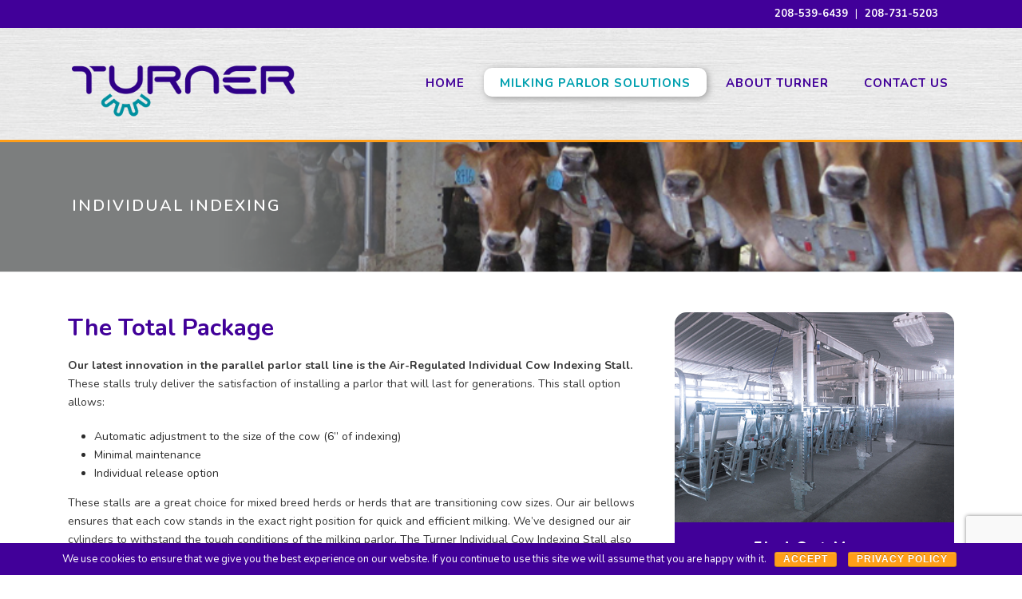

--- FILE ---
content_type: text/html; charset=UTF-8
request_url: https://dairystalls.com/individual-indexing/
body_size: 12706
content:
<!DOCTYPE html>
<html lang="en-US" prefix="og: http://ogp.me/ns#" >
<head>
	
	<!-- Global site tag (gtag.js) - Google Analytics -->
<script async src="https://www.googletagmanager.com/gtag/js?id=UA-128063185-1"></script>
<script>
  window.dataLayer = window.dataLayer || [];
  function gtag(){dataLayer.push(arguments);}
  gtag('js', new Date());

  gtag('config', 'UA-128063185-1');
</script>

	
	
	
<meta charset="UTF-8" />
<meta name="viewport" content="width=device-width, initial-scale=1.0, minimum-scale=1.0, maximum-scale=1.0, user-scalable=0" />
<meta http-equiv="X-UA-Compatible" content="IE=edge,chrome=1" />
<meta name="format-detection" content="telephone=no">
<title>Individual Indexing Parallel Parlor Stalls for Sale | DairyStalls.com</title>
<script type="text/javascript">var ajaxurl = "https://dairystalls.com/wp-admin/admin-ajax.php"</script>
		<style id="critical-path-css" type="text/css">
			body,html{width:100%;height:100%;margin:0;padding:0}.page-preloader{top:0;left:0;z-index:999;position:fixed;height:100%;width:100%;text-align:center}.preloader-preview-area{-webkit-animation-delay:-.2s;animation-delay:-.2s;top:50%;-webkit-transform:translateY(100%);-ms-transform:translateY(100%);transform:translateY(100%);margin-top:10px;max-height:calc(50% - 20px);opacity:1;width:100%;text-align:center;position:absolute}.preloader-logo{max-width:90%;top:50%;-webkit-transform:translateY(-100%);-ms-transform:translateY(-100%);transform:translateY(-100%);margin:-10px auto 0 auto;max-height:calc(50% - 20px);opacity:1;position:relative}.ball-pulse>div{width:15px;height:15px;border-radius:100%;margin:2px;-webkit-animation-fill-mode:both;animation-fill-mode:both;display:inline-block;-webkit-animation:ball-pulse .75s infinite cubic-bezier(.2,.68,.18,1.08);animation:ball-pulse .75s infinite cubic-bezier(.2,.68,.18,1.08)}.ball-pulse>div:nth-child(1){-webkit-animation-delay:-.36s;animation-delay:-.36s}.ball-pulse>div:nth-child(2){-webkit-animation-delay:-.24s;animation-delay:-.24s}.ball-pulse>div:nth-child(3){-webkit-animation-delay:-.12s;animation-delay:-.12s}@-webkit-keyframes ball-pulse{0%{-webkit-transform:scale(1);transform:scale(1);opacity:1}45%{-webkit-transform:scale(.1);transform:scale(.1);opacity:.7}80%{-webkit-transform:scale(1);transform:scale(1);opacity:1}}@keyframes ball-pulse{0%{-webkit-transform:scale(1);transform:scale(1);opacity:1}45%{-webkit-transform:scale(.1);transform:scale(.1);opacity:.7}80%{-webkit-transform:scale(1);transform:scale(1);opacity:1}}.ball-clip-rotate-pulse{position:relative;-webkit-transform:translateY(-15px) translateX(-10px);-ms-transform:translateY(-15px) translateX(-10px);transform:translateY(-15px) translateX(-10px);display:inline-block}.ball-clip-rotate-pulse>div{-webkit-animation-fill-mode:both;animation-fill-mode:both;position:absolute;top:0;left:0;border-radius:100%}.ball-clip-rotate-pulse>div:first-child{height:36px;width:36px;top:7px;left:-7px;-webkit-animation:ball-clip-rotate-pulse-scale 1s 0s cubic-bezier(.09,.57,.49,.9) infinite;animation:ball-clip-rotate-pulse-scale 1s 0s cubic-bezier(.09,.57,.49,.9) infinite}.ball-clip-rotate-pulse>div:last-child{position:absolute;width:50px;height:50px;left:-16px;top:-2px;background:0 0;border:2px solid;-webkit-animation:ball-clip-rotate-pulse-rotate 1s 0s cubic-bezier(.09,.57,.49,.9) infinite;animation:ball-clip-rotate-pulse-rotate 1s 0s cubic-bezier(.09,.57,.49,.9) infinite;-webkit-animation-duration:1s;animation-duration:1s}@-webkit-keyframes ball-clip-rotate-pulse-rotate{0%{-webkit-transform:rotate(0) scale(1);transform:rotate(0) scale(1)}50%{-webkit-transform:rotate(180deg) scale(.6);transform:rotate(180deg) scale(.6)}100%{-webkit-transform:rotate(360deg) scale(1);transform:rotate(360deg) scale(1)}}@keyframes ball-clip-rotate-pulse-rotate{0%{-webkit-transform:rotate(0) scale(1);transform:rotate(0) scale(1)}50%{-webkit-transform:rotate(180deg) scale(.6);transform:rotate(180deg) scale(.6)}100%{-webkit-transform:rotate(360deg) scale(1);transform:rotate(360deg) scale(1)}}@-webkit-keyframes ball-clip-rotate-pulse-scale{30%{-webkit-transform:scale(.3);transform:scale(.3)}100%{-webkit-transform:scale(1);transform:scale(1)}}@keyframes ball-clip-rotate-pulse-scale{30%{-webkit-transform:scale(.3);transform:scale(.3)}100%{-webkit-transform:scale(1);transform:scale(1)}}@-webkit-keyframes square-spin{25%{-webkit-transform:perspective(100px) rotateX(180deg) rotateY(0);transform:perspective(100px) rotateX(180deg) rotateY(0)}50%{-webkit-transform:perspective(100px) rotateX(180deg) rotateY(180deg);transform:perspective(100px) rotateX(180deg) rotateY(180deg)}75%{-webkit-transform:perspective(100px) rotateX(0) rotateY(180deg);transform:perspective(100px) rotateX(0) rotateY(180deg)}100%{-webkit-transform:perspective(100px) rotateX(0) rotateY(0);transform:perspective(100px) rotateX(0) rotateY(0)}}@keyframes square-spin{25%{-webkit-transform:perspective(100px) rotateX(180deg) rotateY(0);transform:perspective(100px) rotateX(180deg) rotateY(0)}50%{-webkit-transform:perspective(100px) rotateX(180deg) rotateY(180deg);transform:perspective(100px) rotateX(180deg) rotateY(180deg)}75%{-webkit-transform:perspective(100px) rotateX(0) rotateY(180deg);transform:perspective(100px) rotateX(0) rotateY(180deg)}100%{-webkit-transform:perspective(100px) rotateX(0) rotateY(0);transform:perspective(100px) rotateX(0) rotateY(0)}}.square-spin{display:inline-block}.square-spin>div{-webkit-animation-fill-mode:both;animation-fill-mode:both;width:50px;height:50px;-webkit-animation:square-spin 3s 0s cubic-bezier(.09,.57,.49,.9) infinite;animation:square-spin 3s 0s cubic-bezier(.09,.57,.49,.9) infinite}.cube-transition{position:relative;-webkit-transform:translate(-25px,-25px);-ms-transform:translate(-25px,-25px);transform:translate(-25px,-25px);display:inline-block}.cube-transition>div{-webkit-animation-fill-mode:both;animation-fill-mode:both;width:15px;height:15px;position:absolute;top:-5px;left:-5px;-webkit-animation:cube-transition 1.6s 0s infinite ease-in-out;animation:cube-transition 1.6s 0s infinite ease-in-out}.cube-transition>div:last-child{-webkit-animation-delay:-.8s;animation-delay:-.8s}@-webkit-keyframes cube-transition{25%{-webkit-transform:translateX(50px) scale(.5) rotate(-90deg);transform:translateX(50px) scale(.5) rotate(-90deg)}50%{-webkit-transform:translate(50px,50px) rotate(-180deg);transform:translate(50px,50px) rotate(-180deg)}75%{-webkit-transform:translateY(50px) scale(.5) rotate(-270deg);transform:translateY(50px) scale(.5) rotate(-270deg)}100%{-webkit-transform:rotate(-360deg);transform:rotate(-360deg)}}@keyframes cube-transition{25%{-webkit-transform:translateX(50px) scale(.5) rotate(-90deg);transform:translateX(50px) scale(.5) rotate(-90deg)}50%{-webkit-transform:translate(50px,50px) rotate(-180deg);transform:translate(50px,50px) rotate(-180deg)}75%{-webkit-transform:translateY(50px) scale(.5) rotate(-270deg);transform:translateY(50px) scale(.5) rotate(-270deg)}100%{-webkit-transform:rotate(-360deg);transform:rotate(-360deg)}}.ball-scale>div{border-radius:100%;margin:2px;-webkit-animation-fill-mode:both;animation-fill-mode:both;display:inline-block;height:60px;width:60px;-webkit-animation:ball-scale 1s 0s ease-in-out infinite;animation:ball-scale 1s 0s ease-in-out infinite}@-webkit-keyframes ball-scale{0%{-webkit-transform:scale(0);transform:scale(0)}100%{-webkit-transform:scale(1);transform:scale(1);opacity:0}}@keyframes ball-scale{0%{-webkit-transform:scale(0);transform:scale(0)}100%{-webkit-transform:scale(1);transform:scale(1);opacity:0}}.line-scale>div{-webkit-animation-fill-mode:both;animation-fill-mode:both;display:inline-block;width:5px;height:50px;border-radius:2px;margin:2px}.line-scale>div:nth-child(1){-webkit-animation:line-scale 1s -.5s infinite cubic-bezier(.2,.68,.18,1.08);animation:line-scale 1s -.5s infinite cubic-bezier(.2,.68,.18,1.08)}.line-scale>div:nth-child(2){-webkit-animation:line-scale 1s -.4s infinite cubic-bezier(.2,.68,.18,1.08);animation:line-scale 1s -.4s infinite cubic-bezier(.2,.68,.18,1.08)}.line-scale>div:nth-child(3){-webkit-animation:line-scale 1s -.3s infinite cubic-bezier(.2,.68,.18,1.08);animation:line-scale 1s -.3s infinite cubic-bezier(.2,.68,.18,1.08)}.line-scale>div:nth-child(4){-webkit-animation:line-scale 1s -.2s infinite cubic-bezier(.2,.68,.18,1.08);animation:line-scale 1s -.2s infinite cubic-bezier(.2,.68,.18,1.08)}.line-scale>div:nth-child(5){-webkit-animation:line-scale 1s -.1s infinite cubic-bezier(.2,.68,.18,1.08);animation:line-scale 1s -.1s infinite cubic-bezier(.2,.68,.18,1.08)}@-webkit-keyframes line-scale{0%{-webkit-transform:scaley(1);transform:scaley(1)}50%{-webkit-transform:scaley(.4);transform:scaley(.4)}100%{-webkit-transform:scaley(1);transform:scaley(1)}}@keyframes line-scale{0%{-webkit-transform:scaley(1);transform:scaley(1)}50%{-webkit-transform:scaley(.4);transform:scaley(.4)}100%{-webkit-transform:scaley(1);transform:scaley(1)}}.ball-scale-multiple{position:relative;-webkit-transform:translateY(30px);-ms-transform:translateY(30px);transform:translateY(30px);display:inline-block}.ball-scale-multiple>div{border-radius:100%;-webkit-animation-fill-mode:both;animation-fill-mode:both;margin:2px;position:absolute;left:-30px;top:0;opacity:0;margin:0;width:50px;height:50px;-webkit-animation:ball-scale-multiple 1s 0s linear infinite;animation:ball-scale-multiple 1s 0s linear infinite}.ball-scale-multiple>div:nth-child(2){-webkit-animation-delay:-.2s;animation-delay:-.2s}.ball-scale-multiple>div:nth-child(3){-webkit-animation-delay:-.2s;animation-delay:-.2s}@-webkit-keyframes ball-scale-multiple{0%{-webkit-transform:scale(0);transform:scale(0);opacity:0}5%{opacity:1}100%{-webkit-transform:scale(1);transform:scale(1);opacity:0}}@keyframes ball-scale-multiple{0%{-webkit-transform:scale(0);transform:scale(0);opacity:0}5%{opacity:1}100%{-webkit-transform:scale(1);transform:scale(1);opacity:0}}.ball-pulse-sync{display:inline-block}.ball-pulse-sync>div{width:15px;height:15px;border-radius:100%;margin:2px;-webkit-animation-fill-mode:both;animation-fill-mode:both;display:inline-block}.ball-pulse-sync>div:nth-child(1){-webkit-animation:ball-pulse-sync .6s -.21s infinite ease-in-out;animation:ball-pulse-sync .6s -.21s infinite ease-in-out}.ball-pulse-sync>div:nth-child(2){-webkit-animation:ball-pulse-sync .6s -.14s infinite ease-in-out;animation:ball-pulse-sync .6s -.14s infinite ease-in-out}.ball-pulse-sync>div:nth-child(3){-webkit-animation:ball-pulse-sync .6s -70ms infinite ease-in-out;animation:ball-pulse-sync .6s -70ms infinite ease-in-out}@-webkit-keyframes ball-pulse-sync{33%{-webkit-transform:translateY(10px);transform:translateY(10px)}66%{-webkit-transform:translateY(-10px);transform:translateY(-10px)}100%{-webkit-transform:translateY(0);transform:translateY(0)}}@keyframes ball-pulse-sync{33%{-webkit-transform:translateY(10px);transform:translateY(10px)}66%{-webkit-transform:translateY(-10px);transform:translateY(-10px)}100%{-webkit-transform:translateY(0);transform:translateY(0)}}.transparent-circle{display:inline-block;border-top:.5em solid rgba(255,255,255,.2);border-right:.5em solid rgba(255,255,255,.2);border-bottom:.5em solid rgba(255,255,255,.2);border-left:.5em solid #fff;-webkit-transform:translateZ(0);transform:translateZ(0);-webkit-animation:transparent-circle 1.1s infinite linear;animation:transparent-circle 1.1s infinite linear;width:50px;height:50px;border-radius:50%}.transparent-circle:after{border-radius:50%;width:10em;height:10em}@-webkit-keyframes transparent-circle{0%{-webkit-transform:rotate(0);transform:rotate(0)}100%{-webkit-transform:rotate(360deg);transform:rotate(360deg)}}@keyframes transparent-circle{0%{-webkit-transform:rotate(0);transform:rotate(0)}100%{-webkit-transform:rotate(360deg);transform:rotate(360deg)}}.ball-spin-fade-loader{position:relative;top:-10px;left:-10px;display:inline-block}.ball-spin-fade-loader>div{width:15px;height:15px;border-radius:100%;margin:2px;-webkit-animation-fill-mode:both;animation-fill-mode:both;position:absolute;-webkit-animation:ball-spin-fade-loader 1s infinite linear;animation:ball-spin-fade-loader 1s infinite linear}.ball-spin-fade-loader>div:nth-child(1){top:25px;left:0;animation-delay:-.84s;-webkit-animation-delay:-.84s}.ball-spin-fade-loader>div:nth-child(2){top:17.05px;left:17.05px;animation-delay:-.72s;-webkit-animation-delay:-.72s}.ball-spin-fade-loader>div:nth-child(3){top:0;left:25px;animation-delay:-.6s;-webkit-animation-delay:-.6s}.ball-spin-fade-loader>div:nth-child(4){top:-17.05px;left:17.05px;animation-delay:-.48s;-webkit-animation-delay:-.48s}.ball-spin-fade-loader>div:nth-child(5){top:-25px;left:0;animation-delay:-.36s;-webkit-animation-delay:-.36s}.ball-spin-fade-loader>div:nth-child(6){top:-17.05px;left:-17.05px;animation-delay:-.24s;-webkit-animation-delay:-.24s}.ball-spin-fade-loader>div:nth-child(7){top:0;left:-25px;animation-delay:-.12s;-webkit-animation-delay:-.12s}.ball-spin-fade-loader>div:nth-child(8){top:17.05px;left:-17.05px;animation-delay:0s;-webkit-animation-delay:0s}@-webkit-keyframes ball-spin-fade-loader{50%{opacity:.3;-webkit-transform:scale(.4);transform:scale(.4)}100%{opacity:1;-webkit-transform:scale(1);transform:scale(1)}}@keyframes ball-spin-fade-loader{50%{opacity:.3;-webkit-transform:scale(.4);transform:scale(.4)}100%{opacity:1;-webkit-transform:scale(1);transform:scale(1)}}		</style>

		
<!-- This site is optimized with the Yoast SEO plugin v9.6 - https://yoast.com/wordpress/plugins/seo/ -->
<meta name="description" content="Turner Inc&#039;s Individual Indexing Parallel Parlor Stalls are our most flexible stalls. Learn more about them and talk with our experts at dairystalls.com."/>
<link rel="canonical" href="https://dairystalls.com/individual-indexing/" />
<meta property="og:locale" content="en_US" />
<meta property="og:type" content="article" />
<meta property="og:title" content="Individual Indexing Parallel Parlor Stalls for Sale | DairyStalls.com" />
<meta property="og:description" content="Turner Inc&#039;s Individual Indexing Parallel Parlor Stalls are our most flexible stalls. Learn more about them and talk with our experts at dairystalls.com." />
<meta property="og:url" content="https://dairystalls.com/individual-indexing/" />
<meta property="og:site_name" content="Turner Inc." />
<meta property="article:publisher" content="https://www.facebook.com/Turner-Inc-175982109114021/" />
<meta name="twitter:card" content="summary_large_image" />
<meta name="twitter:description" content="Turner Inc&#039;s Individual Indexing Parallel Parlor Stalls are our most flexible stalls. Learn more about them and talk with our experts at dairystalls.com." />
<meta name="twitter:title" content="Individual Indexing Parallel Parlor Stalls for Sale | DairyStalls.com" />
<script type='application/ld+json'>{"@context":"https://schema.org","@type":"Organization","url":"https://dairystalls.com/","sameAs":["https://www.facebook.com/Turner-Inc-175982109114021/"],"@id":"https://dairystalls.com/#organization","name":"Turner Inc.","logo":"https://dairystalls.com/wp-content/uploads/2018/09/turner-logo.png"}</script>
<!-- / Yoast SEO plugin. -->

<link rel='dns-prefetch' href='//www.google.com' />
<link rel='dns-prefetch' href='//s.w.org' />
<link rel="alternate" type="application/rss+xml" title="Turner Inc. &raquo; Feed" href="https://dairystalls.com/feed/" />
<link rel="alternate" type="application/rss+xml" title="Turner Inc. &raquo; Comments Feed" href="https://dairystalls.com/comments/feed/" />

<link rel="shortcut icon" href="https://dairystalls.com/wp-content/uploads/2018/09/favicon.png"  />
<script type="text/javascript">
window.abb = {};
php = {};
window.PHP = {};
PHP.ajax = "https://dairystalls.com/wp-admin/admin-ajax.php";PHP.wp_p_id = "141";var mk_header_parallax, mk_banner_parallax, mk_page_parallax, mk_footer_parallax, mk_body_parallax;
var mk_images_dir = "https://dairystalls.com/wp-content/themes/jupiter/assets/images",
mk_theme_js_path = "https://dairystalls.com/wp-content/themes/jupiter/assets/js",
mk_theme_dir = "https://dairystalls.com/wp-content/themes/jupiter",
mk_captcha_placeholder = "Enter Captcha",
mk_captcha_invalid_txt = "Invalid. Try again.",
mk_captcha_correct_txt = "Captcha correct.",
mk_responsive_nav_width = 1140,
mk_vertical_header_back = "Back",
mk_vertical_header_anim = "1",
mk_check_rtl = true,
mk_grid_width = 1140,
mk_ajax_search_option = "disable",
mk_preloader_bg_color = "#fff",
mk_accent_color = "#410099",
mk_go_to_top =  "true",
mk_smooth_scroll =  "true",
mk_preloader_bar_color = "#410099",
mk_preloader_logo = "";
var mk_header_parallax = false,
mk_banner_parallax = false,
mk_footer_parallax = false,
mk_body_parallax = false,
mk_no_more_posts = "No More Posts",
mk_typekit_id   = "",
mk_google_fonts = ["Nunito:100italic,200italic,300italic,400italic,500italic,600italic,700italic,800italic,900italic,100,200,300,400,500,600,700,800,900"],
mk_global_lazyload = true;
</script>
<link rel='stylesheet' id='contact-form-7-css'  href='https://dairystalls.com/wp-content/plugins/contact-form-7/includes/css/styles.css?ver=5.1.6' type='text/css' media='all' />
<link rel='stylesheet' id='cookie-notice-front-css'  href='https://dairystalls.com/wp-content/plugins/cookie-notice/css/front.min.css?ver=4.9.26' type='text/css' media='all' />
<link rel='stylesheet' id='rs-plugin-settings-css'  href='https://dairystalls.com/wp-content/plugins/revslider/public/assets/css/settings.css?ver=5.4.6.4' type='text/css' media='all' />
<style id='rs-plugin-settings-inline-css' type='text/css'>
#rs-demo-id {}
</style>
<link rel='stylesheet' id='theme-styles-css'  href='https://dairystalls.com/wp-content/themes/jupiter/assets/stylesheet/min/full-styles.6.1.1.css?ver=1682096908' type='text/css' media='all' />
<style id='theme-styles-inline-css' type='text/css'>
body { background-color:#fff; } .hb-custom-header #mk-page-introduce, .mk-header { background-color:#f7f7f7;background-image:url(https://dairystalls.com/wp-content/uploads/2018/09/page-header2.png);background-position:right center;background-attachment:scroll;background-size:cover;-webkit-background-size:cover;-moz-background-size:cover; } .hb-custom-header > div, .mk-header-bg { background-color:#fff;background-image:url(https://dairystalls.com/wp-content/uploads/2018/09/nav-bg2.png); } .mk-classic-nav-bg { background-color:#fff;background-image:url(https://dairystalls.com/wp-content/uploads/2018/09/nav-bg2.png); } .master-holder-bg { background-color:#fff; } #mk-footer { background-color:#3d4045; } #mk-boxed-layout { -webkit-box-shadow:0 0 px rgba(0, 0, 0, ); -moz-box-shadow:0 0 px rgba(0, 0, 0, ); box-shadow:0 0 px rgba(0, 0, 0, ); } .mk-news-tab .mk-tabs-tabs .is-active a, .mk-fancy-title.pattern-style span, .mk-fancy-title.pattern-style.color-gradient span:after, .page-bg-color { background-color:#fff; } .page-title { font-size:20px; color:#ffffff; text-transform:uppercase; font-weight:600; letter-spacing:2px; } .page-subtitle { font-size:14px; line-height:100%; color:#a3a3a3; font-size:14px; text-transform:none; } .mk-header { border-bottom:1px solid #ededed; } .header-style-1 .mk-header-padding-wrapper, .header-style-2 .mk-header-padding-wrapper, .header-style-3 .mk-header-padding-wrapper { padding-top:176px; } body, h1, h2, h3, h4, h5, p:not(.form-row):not(.woocommerce-mini-cart__empty-message):not(.woocommerce-mini-cart__total):not(.woocommerce-mini-cart__buttons):not(.mk-product-total-name):not(.woocommerce-result-count), .woocommerce-customer-details address, .main-navigation-ul, .mk-vm-menuwrapper { font-family:Nunito } @font-face { font-family:'star'; src:url('https://dairystalls.com/wp-content/themes/jupiter/assets/stylesheet/fonts/star/font.eot'); src:url('https://dairystalls.com/wp-content/themes/jupiter/assets/stylesheet/fonts/star/font.eot?#iefix') format('embedded-opentype'), url('https://dairystalls.com/wp-content/themes/jupiter/assets/stylesheet/fonts/star/font.woff') format('woff'), url('https://dairystalls.com/wp-content/themes/jupiter/assets/stylesheet/fonts/star/font.ttf') format('truetype'), url('https://dairystalls.com/wp-content/themes/jupiter/assets/stylesheet/fonts/star/font.svg#star') format('svg'); font-weight:normal; font-style:normal; } @font-face { font-family:'WooCommerce'; src:url('https://dairystalls.com/wp-content/themes/jupiter/assets/stylesheet/fonts/woocommerce/font.eot'); src:url('https://dairystalls.com/wp-content/themes/jupiter/assets/stylesheet/fonts/woocommerce/font.eot?#iefix') format('embedded-opentype'), url('https://dairystalls.com/wp-content/themes/jupiter/assets/stylesheet/fonts/woocommerce/font.woff') format('woff'), url('https://dairystalls.com/wp-content/themes/jupiter/assets/stylesheet/fonts/woocommerce/font.ttf') format('truetype'), url('https://dairystalls.com/wp-content/themes/jupiter/assets/stylesheet/fonts/woocommerce/font.svg#WooCommerce') format('svg'); font-weight:normal; font-style:normal; }.header-toolbar-contact svg, .mk-header-date svg, .mk-header-tagline svg { display:none; }
</style>
<link rel='stylesheet' id='mkhb-render-css'  href='https://dairystalls.com/wp-content/themes/jupiter/header-builder/includes/assets/css/mkhb-render.css?ver=6.1.1' type='text/css' media='all' />
<link rel='stylesheet' id='mkhb-row-css'  href='https://dairystalls.com/wp-content/themes/jupiter/header-builder/includes/assets/css/mkhb-row.css?ver=6.1.1' type='text/css' media='all' />
<link rel='stylesheet' id='mkhb-column-css'  href='https://dairystalls.com/wp-content/themes/jupiter/header-builder/includes/assets/css/mkhb-column.css?ver=6.1.1' type='text/css' media='all' />
<link rel='stylesheet' id='theme-options-css'  href='https://dairystalls.com/wp-content/uploads/mk_assets/theme-options-production-1550690462.css?ver=1550690461' type='text/css' media='all' />
<link rel='stylesheet' id='mk-style-css'  href='https://dairystalls.com/wp-content/themes/jupiter-child/style.css?ver=4.9.26' type='text/css' media='all' />
<script type='text/javascript' src='https://dairystalls.com/wp-content/themes/jupiter/assets/js/plugins/wp-enqueue/min/webfontloader.js?ver=4.9.26'></script>
<script type='text/javascript'>
WebFontConfig = {
	timeout: 2000
}

if ( mk_typekit_id.length > 0 ) {
	WebFontConfig.typekit = {
		id: mk_typekit_id
	}
}

if ( mk_google_fonts.length > 0 ) {
	WebFontConfig.google = {
		families:  mk_google_fonts
	}
}

if ( (mk_google_fonts.length > 0 || mk_typekit_id.length > 0) && navigator.userAgent.indexOf("Speed Insights") == -1) {
	WebFont.load( WebFontConfig );
}
		
</script>
<script type='text/javascript' src='https://dairystalls.com/wp-includes/js/jquery/jquery.js?ver=1.12.4'></script>
<script type='text/javascript' src='https://dairystalls.com/wp-includes/js/jquery/jquery-migrate.min.js?ver=1.4.1'></script>
<script type='text/javascript'>
/* <![CDATA[ */
var cnArgs = {"ajaxurl":"https:\/\/dairystalls.com\/wp-admin\/admin-ajax.php","hideEffect":"fade","onScroll":"no","onScrollOffset":"100","cookieName":"cookie_notice_accepted","cookieValue":"true","cookieTime":"2592000","cookiePath":"\/","cookieDomain":"","redirection":"","cache":"1","refuse":"no","revoke_cookies":"0","revoke_cookies_opt":"automatic","secure":"1"};
/* ]]> */
</script>
<script type='text/javascript' src='https://dairystalls.com/wp-content/plugins/cookie-notice/js/front.min.js?ver=1.2.46'></script>
<script type='text/javascript' src='https://dairystalls.com/wp-content/plugins/revslider/public/assets/js/jquery.themepunch.tools.min.js?ver=5.4.6.4'></script>
<script type='text/javascript' src='https://dairystalls.com/wp-content/plugins/revslider/public/assets/js/jquery.themepunch.revolution.min.js?ver=5.4.6.4'></script>
<link rel='https://api.w.org/' href='https://dairystalls.com/wp-json/' />
<link rel="EditURI" type="application/rsd+xml" title="RSD" href="https://dairystalls.com/xmlrpc.php?rsd" />
<link rel="wlwmanifest" type="application/wlwmanifest+xml" href="https://dairystalls.com/wp-includes/wlwmanifest.xml" /> 
<meta name="generator" content="WordPress 4.9.26" />
<link rel='shortlink' href='https://dairystalls.com/?p=141' />
<link rel="alternate" type="application/json+oembed" href="https://dairystalls.com/wp-json/oembed/1.0/embed?url=https%3A%2F%2Fdairystalls.com%2Findividual-indexing%2F" />
<link rel="alternate" type="text/xml+oembed" href="https://dairystalls.com/wp-json/oembed/1.0/embed?url=https%3A%2F%2Fdairystalls.com%2Findividual-indexing%2F&#038;format=xml" />

		<script async src="https://www.googletagmanager.com/gtag/js?id=127639677"></script>
		<script>
			window.dataLayer = window.dataLayer || [];
			function gtag(){dataLayer.push(arguments);}
			gtag('js', new Date());
			gtag('config', '127639677');
			
		</script>

	<script> var isTest = false; </script>
<meta itemprop="author" content="Suzanne Meck" /><meta itemprop="datePublished" content="September 24, 2018" /><meta itemprop="dateModified" content="October 18, 2018" /><meta itemprop="publisher" content="Turner Inc." />		<style type="text/css">.recentcomments a{display:inline !important;padding:0 !important;margin:0 !important;}</style>
		<meta name="generator" content="Powered by WPBakery Page Builder - drag and drop page builder for WordPress."/>
<!--[if lte IE 9]><link rel="stylesheet" type="text/css" href="https://dairystalls.com/wp-content/plugins/js_composer_theme/assets/css/vc_lte_ie9.min.css" media="screen"><![endif]--><meta name="generator" content="Powered by Slider Revolution 5.4.6.4 - responsive, Mobile-Friendly Slider Plugin for WordPress with comfortable drag and drop interface." />
<script type="text/javascript">function setREVStartSize(e){
				try{ var i=jQuery(window).width(),t=9999,r=0,n=0,l=0,f=0,s=0,h=0;					
					if(e.responsiveLevels&&(jQuery.each(e.responsiveLevels,function(e,f){f>i&&(t=r=f,l=e),i>f&&f>r&&(r=f,n=e)}),t>r&&(l=n)),f=e.gridheight[l]||e.gridheight[0]||e.gridheight,s=e.gridwidth[l]||e.gridwidth[0]||e.gridwidth,h=i/s,h=h>1?1:h,f=Math.round(h*f),"fullscreen"==e.sliderLayout){var u=(e.c.width(),jQuery(window).height());if(void 0!=e.fullScreenOffsetContainer){var c=e.fullScreenOffsetContainer.split(",");if (c) jQuery.each(c,function(e,i){u=jQuery(i).length>0?u-jQuery(i).outerHeight(!0):u}),e.fullScreenOffset.split("%").length>1&&void 0!=e.fullScreenOffset&&e.fullScreenOffset.length>0?u-=jQuery(window).height()*parseInt(e.fullScreenOffset,0)/100:void 0!=e.fullScreenOffset&&e.fullScreenOffset.length>0&&(u-=parseInt(e.fullScreenOffset,0))}f=u}else void 0!=e.minHeight&&f<e.minHeight&&(f=e.minHeight);e.c.closest(".rev_slider_wrapper").css({height:f})					
				}catch(d){console.log("Failure at Presize of Slider:"+d)}
			};</script>
<meta name="generator" content="Turner Inc. 1.0" />
<style type="text/css" data-type="vc_shortcodes-custom-css">.vc_custom_1538079743431{margin-bottom: 0px !important;}.vc_custom_1536939693363{padding-right: 50px !important;padding-left: 50px !important;}.vc_custom_1536939761053{padding-right: 50px !important;padding-left: 50px !important;}.vc_custom_1536939769712{padding-right: 50px !important;padding-left: 50px !important;}</style><noscript><style type="text/css"> .wpb_animate_when_almost_visible { opacity: 1; }</style></noscript></head>

<body class="page-template-default page page-id-141 cookies-not-set wpb-js-composer js-comp-ver-5.4.5 vc_responsive" itemscope="itemscope" itemtype="https://schema.org/WebPage"  data-adminbar="">

	
	<!-- Target for scroll anchors to achieve native browser bahaviour + possible enhancements like smooth scrolling -->
	<div id="top-of-page"></div>

		<div id="mk-boxed-layout">

			<div id="mk-theme-container" >

				 
    <header data-height='140'
                data-sticky-height='55'
                data-responsive-height='90'
                data-transparent-skin=''
                data-header-style='1'
                data-sticky-style='fixed'
                data-sticky-offset='header' id="mk-header-1" class="mk-header header-style-1 header-align-left  toolbar-true menu-hover-3 sticky-style-fixed mk-background-stretch boxed-header " role="banner" itemscope="itemscope" itemtype="https://schema.org/WPHeader" >
                    <div class="mk-header-holder">
                
<div class="mk-header-toolbar">

			<div class="mk-grid header-grid">
	
		<div class="mk-header-toolbar-holder">

		
	<span class="header-toolbar-contact">
		<svg  class="mk-svg-icon" data-name="mk-moon-phone-3" data-cacheid="icon-697eabd018c65" style=" height:16px; width: 16px; "  xmlns="http://www.w3.org/2000/svg" viewBox="0 0 512 512"><path d="M457.153 103.648c53.267 30.284 54.847 62.709 54.849 85.349v3.397c0 5.182-4.469 9.418-9.928 9.418h-120.146c-5.459 0-9.928-4.236-9.928-9.418v-11.453c0-28.605-27.355-33.175-42.449-35.605-15.096-2.426-52.617-4.777-73.48-4.777h-.14300000000000002c-20.862 0-58.387 2.35-73.48 4.777-15.093 2.427-42.449 6.998-42.449 35.605v11.453c0 5.182-4.469 9.418-9.926 9.418h-120.146c-5.457 0-9.926-4.236-9.926-9.418v-3.397c0-22.64 1.58-55.065 54.847-85.349 63.35-36.01 153.929-39.648 201.08-39.648l.077.078.066-.078c47.152 0 137.732 3.634 201.082 39.648zm-201.152 88.352c-28.374 0-87.443 2.126-117.456 38.519-30.022 36.383-105.09 217.481-38.147 217.481h311.201c66.945 0-8.125-181.098-38.137-217.481-30.018-36.393-89.1-38.519-117.461-38.519zm-.001 192c-35.346 0-64-28.653-64-64s28.654-64 64-64c35.347 0 64 28.653 64 64s-28.653 64-64 64z"/></svg>		<a href="tel:<strong>208-539-6439</strong>&nbsp;&nbsp;&nbsp;|&nbsp;&nbsp;&nbsp;<strong>208-731-5203</strong>"><strong>208-539-6439</strong>&nbsp;&nbsp;&nbsp;|&nbsp;&nbsp;&nbsp;<strong>208-731-5203</strong></a>
	</span>


		</div>

			</div>
	
</div>
                <div class="mk-header-inner add-header-height">

                    <div class="mk-header-bg "></div>

                                            <div class="mk-toolbar-resposnive-icon"><svg  class="mk-svg-icon" data-name="mk-icon-chevron-down" data-cacheid="icon-697eabd018f5f" xmlns="http://www.w3.org/2000/svg" viewBox="0 0 1792 1792"><path d="M1683 808l-742 741q-19 19-45 19t-45-19l-742-741q-19-19-19-45.5t19-45.5l166-165q19-19 45-19t45 19l531 531 531-531q19-19 45-19t45 19l166 165q19 19 19 45.5t-19 45.5z"/></svg></div>
                    
                                                <div class="mk-grid header-grid">
                    
                            <div class="mk-header-nav-container one-row-style menu-hover-style-3" role="navigation" itemscope="itemscope" itemtype="https://schema.org/SiteNavigationElement" >
                                <nav class="mk-main-navigation js-main-nav"><ul id="menu-main" class="main-navigation-ul"><li id="menu-item-28" class="menu-item menu-item-type-custom menu-item-object-custom menu-item-home no-mega-menu"><a class="menu-item-link js-smooth-scroll"  href="https://dairystalls.com/">Home</a></li>
<li id="menu-item-120" class="menu-item menu-item-type-post_type menu-item-object-page current-menu-ancestor current_page_ancestor menu-item-has-children no-mega-menu"><a class="menu-item-link js-smooth-scroll"  href="https://dairystalls.com/milking-parlor-solutions/">Milking Parlor Solutions</a>
<ul style="" class="sub-menu ">
	<li id="menu-item-140" class="menu-item menu-item-type-post_type menu-item-object-page current-menu-ancestor current-menu-parent current_page_parent current_page_ancestor menu-item-has-children"><a class="menu-item-link js-smooth-scroll"  href="https://dairystalls.com/parallel-parlors/">Parallel Parlors</a><i class="menu-sub-level-arrow"><svg  class="mk-svg-icon" data-name="mk-icon-angle-right" data-cacheid="icon-697eabd02104d" style=" height:16px; width: 5.7142857142857px; "  xmlns="http://www.w3.org/2000/svg" viewBox="0 0 640 1792"><path d="M595 960q0 13-10 23l-466 466q-10 10-23 10t-23-10l-50-50q-10-10-10-23t10-23l393-393-393-393q-10-10-10-23t10-23l50-50q10-10 23-10t23 10l466 466q10 10 10 23z"/></svg></i>
	<ul style="" class="sub-menu ">
		<li id="menu-item-146" class="menu-item menu-item-type-post_type menu-item-object-page current-menu-item page_item page-item-141 current_page_item"><a class="menu-item-link js-smooth-scroll"  href="https://dairystalls.com/individual-indexing/">Individual Indexing</a></li>
		<li id="menu-item-145" class="menu-item menu-item-type-post_type menu-item-object-page"><a class="menu-item-link js-smooth-scroll"  href="https://dairystalls.com/individual-release/">Individual Release</a></li>
		<li id="menu-item-149" class="menu-item menu-item-type-post_type menu-item-object-page"><a class="menu-item-link js-smooth-scroll"  href="https://dairystalls.com/standard-stall/">Standard Stall</a></li>
		<li id="menu-item-153" class="menu-item menu-item-type-post_type menu-item-object-page"><a class="menu-item-link js-smooth-scroll"  href="https://dairystalls.com/custom-milking-barns/">Custom Milking Barns</a></li>
	</ul>
</li>
	<li id="menu-item-156" class="menu-item menu-item-type-post_type menu-item-object-page menu-item-has-children"><a class="menu-item-link js-smooth-scroll"  href="https://dairystalls.com/herringbone-milking-parlor/">Herringbone Milking Parlor</a><i class="menu-sub-level-arrow"><svg  class="mk-svg-icon" data-name="mk-icon-angle-right" data-cacheid="icon-697eabd02135d" style=" height:16px; width: 5.7142857142857px; "  xmlns="http://www.w3.org/2000/svg" viewBox="0 0 640 1792"><path d="M595 960q0 13-10 23l-466 466q-10 10-23 10t-23-10l-50-50q-10-10-10-23t10-23l393-393-393-393q-10-10-10-23t10-23l50-50q10-10 23-10t23 10l466 466q10 10 10 23z"/></svg></i>
	<ul style="" class="sub-menu ">
		<li id="menu-item-252" class="menu-item menu-item-type-post_type menu-item-object-page"><a class="menu-item-link js-smooth-scroll"  href="https://dairystalls.com/custom-herringbone-milking-barns/">Custom Herringbone Milking Barns</a></li>
	</ul>
</li>
	<li id="menu-item-162" class="menu-item menu-item-type-post_type menu-item-object-page"><a class="menu-item-link js-smooth-scroll"  href="https://dairystalls.com/replacement-parlor-fronts/">Replacement Parlor Fronts</a></li>
	<li id="menu-item-165" class="menu-item menu-item-type-post_type menu-item-object-page"><a class="menu-item-link js-smooth-scroll"  href="https://dairystalls.com/cabinets/">Cabinets</a></li>
</ul>
</li>
<li id="menu-item-119" class="menu-item menu-item-type-post_type menu-item-object-page menu-item-has-children no-mega-menu"><a class="menu-item-link js-smooth-scroll"  href="https://dairystalls.com/about-turner/">About Turner</a>
<ul style="" class="sub-menu ">
	<li id="menu-item-171" class="menu-item menu-item-type-post_type menu-item-object-page"><a class="menu-item-link js-smooth-scroll"  href="https://dairystalls.com/customer-success-stories/">Customer Success Stories</a></li>
	<li id="menu-item-362" class="menu-item menu-item-type-post_type menu-item-object-page"><a class="menu-item-link js-smooth-scroll"  href="https://dairystalls.com/example-gallery/">Example Gallery</a></li>
</ul>
</li>
<li id="menu-item-118" class="menu-item menu-item-type-post_type menu-item-object-page menu-item-has-children no-mega-menu"><a class="menu-item-link js-smooth-scroll"  href="https://dairystalls.com/contact-us/">Contact Us</a>
<ul style="" class="sub-menu ">
	<li id="menu-item-180" class="menu-item menu-item-type-post_type menu-item-object-page"><a class="menu-item-link js-smooth-scroll"  href="https://dairystalls.com/terms-privacy/">Terms &#038; Privacy</a></li>
</ul>
</li>
</ul></nav>                            </div>
                            
<div class="mk-nav-responsive-link">
    <div class="mk-css-icon-menu">
        <div class="mk-css-icon-menu-line-1"></div>
        <div class="mk-css-icon-menu-line-2"></div>
        <div class="mk-css-icon-menu-line-3"></div>
    </div>
</div>	<div class=" header-logo fit-logo-img add-header-height logo-is-responsive logo-has-sticky">
		<a href="https://dairystalls.com/" title="Turner Inc.">

			<img class="mk-desktop-logo dark-logo "
				title=""
				alt=""
				src="https://dairystalls.com/wp-content/uploads/2018/10/turner-logo-new.png" />

							<img class="mk-desktop-logo light-logo "
					title=""
					alt=""
					src="https://dairystalls.com/wp-content/uploads/2018/10/turner-logo-new.png" />
			
							<img class="mk-resposnive-logo "
					title=""
					alt=""
					src="https://dairystalls.com/wp-content/uploads/2018/10/turner-logo-new.png" />
			
							<img class="mk-sticky-logo "
					title=""
					alt=""
					src="https://dairystalls.com/wp-content/uploads/2018/10/turner-logo-new.png" />
					</a>
	</div>

                                            </div>
                    
                    <div class="mk-header-right">
                                            </div>

                </div>
                
<div class="mk-responsive-wrap">

	<nav class="menu-main-container"><ul id="menu-main-1" class="mk-responsive-nav"><li id="responsive-menu-item-28" class="menu-item menu-item-type-custom menu-item-object-custom menu-item-home"><a class="menu-item-link js-smooth-scroll"  href="https://dairystalls.com/">Home</a></li>
<li id="responsive-menu-item-120" class="menu-item menu-item-type-post_type menu-item-object-page current-menu-ancestor current_page_ancestor menu-item-has-children"><a class="menu-item-link js-smooth-scroll"  href="https://dairystalls.com/milking-parlor-solutions/">Milking Parlor Solutions</a><span class="mk-nav-arrow mk-nav-sub-closed"><svg  class="mk-svg-icon" data-name="mk-moon-arrow-down" data-cacheid="icon-697eabd022b29" style=" height:16px; width: 16px; "  xmlns="http://www.w3.org/2000/svg" viewBox="0 0 512 512"><path d="M512 192l-96-96-160 160-160-160-96 96 256 255.999z"/></svg></span>
<ul class="sub-menu ">
	<li id="responsive-menu-item-140" class="menu-item menu-item-type-post_type menu-item-object-page current-menu-ancestor current-menu-parent current_page_parent current_page_ancestor menu-item-has-children"><a class="menu-item-link js-smooth-scroll"  href="https://dairystalls.com/parallel-parlors/">Parallel Parlors</a>
	<ul class="sub-menu ">
		<li id="responsive-menu-item-146" class="menu-item menu-item-type-post_type menu-item-object-page current-menu-item page_item page-item-141 current_page_item"><a class="menu-item-link js-smooth-scroll"  href="https://dairystalls.com/individual-indexing/">Individual Indexing</a></li>
		<li id="responsive-menu-item-145" class="menu-item menu-item-type-post_type menu-item-object-page"><a class="menu-item-link js-smooth-scroll"  href="https://dairystalls.com/individual-release/">Individual Release</a></li>
		<li id="responsive-menu-item-149" class="menu-item menu-item-type-post_type menu-item-object-page"><a class="menu-item-link js-smooth-scroll"  href="https://dairystalls.com/standard-stall/">Standard Stall</a></li>
		<li id="responsive-menu-item-153" class="menu-item menu-item-type-post_type menu-item-object-page"><a class="menu-item-link js-smooth-scroll"  href="https://dairystalls.com/custom-milking-barns/">Custom Milking Barns</a></li>
	</ul>
</li>
	<li id="responsive-menu-item-156" class="menu-item menu-item-type-post_type menu-item-object-page menu-item-has-children"><a class="menu-item-link js-smooth-scroll"  href="https://dairystalls.com/herringbone-milking-parlor/">Herringbone Milking Parlor</a>
	<ul class="sub-menu ">
		<li id="responsive-menu-item-252" class="menu-item menu-item-type-post_type menu-item-object-page"><a class="menu-item-link js-smooth-scroll"  href="https://dairystalls.com/custom-herringbone-milking-barns/">Custom Herringbone Milking Barns</a></li>
	</ul>
</li>
	<li id="responsive-menu-item-162" class="menu-item menu-item-type-post_type menu-item-object-page"><a class="menu-item-link js-smooth-scroll"  href="https://dairystalls.com/replacement-parlor-fronts/">Replacement Parlor Fronts</a></li>
	<li id="responsive-menu-item-165" class="menu-item menu-item-type-post_type menu-item-object-page"><a class="menu-item-link js-smooth-scroll"  href="https://dairystalls.com/cabinets/">Cabinets</a></li>
</ul>
</li>
<li id="responsive-menu-item-119" class="menu-item menu-item-type-post_type menu-item-object-page menu-item-has-children"><a class="menu-item-link js-smooth-scroll"  href="https://dairystalls.com/about-turner/">About Turner</a><span class="mk-nav-arrow mk-nav-sub-closed"><svg  class="mk-svg-icon" data-name="mk-moon-arrow-down" data-cacheid="icon-697eabd023150" style=" height:16px; width: 16px; "  xmlns="http://www.w3.org/2000/svg" viewBox="0 0 512 512"><path d="M512 192l-96-96-160 160-160-160-96 96 256 255.999z"/></svg></span>
<ul class="sub-menu ">
	<li id="responsive-menu-item-171" class="menu-item menu-item-type-post_type menu-item-object-page"><a class="menu-item-link js-smooth-scroll"  href="https://dairystalls.com/customer-success-stories/">Customer Success Stories</a></li>
	<li id="responsive-menu-item-362" class="menu-item menu-item-type-post_type menu-item-object-page"><a class="menu-item-link js-smooth-scroll"  href="https://dairystalls.com/example-gallery/">Example Gallery</a></li>
</ul>
</li>
<li id="responsive-menu-item-118" class="menu-item menu-item-type-post_type menu-item-object-page menu-item-has-children"><a class="menu-item-link js-smooth-scroll"  href="https://dairystalls.com/contact-us/">Contact Us</a><span class="mk-nav-arrow mk-nav-sub-closed"><svg  class="mk-svg-icon" data-name="mk-moon-arrow-down" data-cacheid="icon-697eabd023525" style=" height:16px; width: 16px; "  xmlns="http://www.w3.org/2000/svg" viewBox="0 0 512 512"><path d="M512 192l-96-96-160 160-160-160-96 96 256 255.999z"/></svg></span>
<ul class="sub-menu ">
	<li id="responsive-menu-item-180" class="menu-item menu-item-type-post_type menu-item-object-page"><a class="menu-item-link js-smooth-scroll"  href="https://dairystalls.com/terms-privacy/">Terms &#038; Privacy</a></li>
</ul>
</li>
</ul></nav>
		

</div>
        
            </div>
        
        <div class="mk-header-padding-wrapper"></div>
         <section id="mk-page-introduce" class="intro-left"><div class="mk-grid"><h1 class="page-title ">Individual Indexing</h1><div class="clearboth"></div></div></section>        
    </header>

		<div id="theme-page" class="master-holder  clearfix" itemscope="itemscope" itemtype="https://schema.org/Blog" >
			<div class="master-holder-bg-holder">
				<div id="theme-page-bg" class="master-holder-bg js-el"  ></div>
			</div>
			<div class="mk-main-wrapper-holder">
				<div id="mk-page-id-141" class="theme-page-wrapper mk-main-wrapper mk-grid full-layout no-padding">
					<div class="theme-content no-padding" itemprop="mainEntityOfPage">
							
<div class="mk-page-section-wrapper" data-mk-full-width="true" data-mk-full-width-init="true" data-mk-stretch-content="true">
    <div id="videos"class="mk-page-section self-hosted   full_layout full-width-2 js-el js-master-row    "    data-intro-effect="false">


            
            <div class="mk-page-section-inner">
                


<div class="mk-video-color-mask"></div>

                
                            </div>

            
        <div class="page-section-content vc_row-fluid mk-grid " >
            <div class="mk-padding-wrapper wpb_row">
<div class="vc_col-sm-8 wpb_column column_container   _ height-full">
		<div class=" vc_custom_1538079743431">

<div id="text-block-4" class="mk-text-block   ">

	
	<h1 style="font-size: 30px; text-transform: none; color: #410099;">The Total Package</h1>
<p><strong>Our latest innovation in the parallel parlor stall line is the Air-Regulated Individual Cow Indexing Stall.</strong> These stalls truly deliver the satisfaction of installing a parlor that will last for generations. This stall option allows:</p>
<ul>
<li>Automatic adjustment to the size of the cow (6” of indexing)</li>
<li>Minimal maintenance</li>
<li>Individual release option</li>
</ul>
<p>These stalls are a great choice for mixed breed herds or herds that are transitioning cow sizes. Our air bellows ensures that each cow stands in the exact right position for quick and efficient milking. We’ve designed our air cylinders to withstand the tough conditions of the milking parlor. The Turner Individual Cow Indexing Stall also comes standard with our unique vertical lift and the comfort of knowing you have the toughest stalls in your parlor. </p>

	<div class="clearboth"></div>
</div>

	</div>
</div>

<div class="vc_col-sm-4 wpb_column column_container   _ height-full">
	<div  class="mk-image mk-image-6   align-left rounded-frame inside-image " style="margin-bottom:0px"><div class="mk-image-container" style="max-width: 500px;"><div  class="mk-image-holder" style="max-width: 500px;"><div class="mk-image-inner  "><img class="lightbox-false" alt="Air-Regulated Individual Cow Indexing Stall" title="Air-Regulated Individual Cow Indexing Stall" width="500" height="375" src="https://dairystalls.com/wp-content/uploads/2018/09/indindex1_clean.png" /></div></div><div class="clearboth"></div></div></div>
<div id="mk-button-7" class="mk-button-container _ relative width-full   block text-center ">

	
		<a href="https://dairystalls.com/contact-us/" target="_self" class="mk-button js-smooth-scroll mk-button--dimension-flat mk-button--size-xx-large mk-button--corner-pointed text-color-light _ relative text-center font-weight-700 no-backface  letter-spacing-2 block"><span class="mk-button--text">Find Out More</span></a>

	
</div>

<div id="mk-button-8" class="mk-button-container _ relative width-full   block text-center ">

	
		<a href="https://youtu.be/LKhS5fxPtDw" target="_self" class="mk-button js-smooth-scroll mk-button--dimension-flat mk-button--size-large mk-button--corner-full_rounded text-color-light _ relative text-center font-weight-700 no-backface  letter-spacing-2 block"><span class="mk-button--text">See Individual Indexing Stalls</span></a>

	
</div>
</div>
</div>
            <div class="clearboth"></div>
        </div>


            
            
            

        <div class="clearboth"></div>
    </div>
</div>
<div class="vc_row-full-width vc_clearfix"></div>


<div class="mk-page-section-wrapper" data-mk-full-width="true" data-mk-full-width-init="true" data-mk-stretch-content="true">
    <div id="brochures"class="mk-page-section self-hosted   full_layout full-width-9 js-el js-master-row    "    data-intro-effect="false">


            
            <div class="mk-page-section-inner">
                


<div class="mk-video-color-mask"></div>

                
                 
	<div class="background-clipper"> 

		

	<div class="background-layer-holder">
		<div id="background-layer--9" data-mk-lazyload="false" class="background-layer mk-background-stretch none-blend-effect js-el"    data-mk-img-set='{"landscape":{"desktop":"https://dairystalls.com/wp-content/uploads/2018/09/footer-bg.png","tablet":"https://dairystalls.com/wp-content/uploads/2018/09/footer-bg-1024x768.png","mobile":"https://dairystalls.com/wp-content/uploads/2018/09/footer-bg-736x414.png"},"responsive":"true"}' >
									<div class="mk-color-layer"></div>
		</div>
	</div>

 
	</div> 
            </div>

            
        <div class="page-section-content vc_row-fluid mk-grid " >
            <div class="mk-padding-wrapper wpb_row">
<div class="vc_col-sm-4 wpb_column column_container vc_custom_1536939693363  _ height-full">
	
<aside id="mk-sidebar" class=" ">
	<div class="sidebar-wrapper" style="padding:0;">
		<section id="text-3" class="widget widget_text">			<div class="textwidget"><p><span class="white-tx">1905 East 2000 South Gooding, ID 83330<br />
<strong>208-539-6439</strong>  |  <strong>208-731-5203</strong></span></p>
</div>
		</section>	</div>
</aside>

</div>

<div class="vc_col-sm-4 wpb_column column_container vc_custom_1536939761053  _ height-full">
	
<aside id="mk-sidebar" class=" ">
	<div class="sidebar-wrapper" style="padding:0;">
		<section id="social-2" class="widget widget_social_networks"><div id="social-697eabd0285a6" class="align-left"><a href="https://www.facebook.com/Turner-Inc-175982109114021/" rel="nofollow" class="builtin-icons custom large facebook-hover" target="_blank" alt="Follow Us on facebook" title="Follow Us on facebook"><svg  class="mk-svg-icon" data-name="mk-jupiter-icon-square-facebook" data-cacheid="icon-697eabd028951" style=" height:32px; width: 32px; "  xmlns="http://www.w3.org/2000/svg" viewBox="0 0 512 512"><path d="M444-6.4h-376c-37.555 0-68 30.445-68 68v376c0 37.555 30.445 68 68 68h376c37.555 0 68-30.445 68-68v-376c0-37.555-30.445-68-68-68zm-123.943 159.299h-49.041c-7.42 0-14.918 7.452-14.918 12.99v19.487h63.723c-2.081 28.41-6.407 64.679-6.407 64.679h-57.565v159.545h-63.929v-159.545h-32.756v-64.474h32.756v-33.53c0-8.098-1.706-62.336 70.46-62.336h57.678v63.183z"/></svg></a><a href="https://www.youtube.com/watch?v=nXykTv-akwQ&#038;list=UUz2SC9Rankxfl7TuyocAdSA" rel="nofollow" class="builtin-icons custom large youtube-hover" target="_blank" alt="Follow Us on youtube" title="Follow Us on youtube"><svg  class="mk-svg-icon" data-name="mk-jupiter-icon-square-youtube" data-cacheid="icon-697eabd028c3d" style=" height:32px; width: 32px; "  xmlns="http://www.w3.org/2000/svg" viewBox="0 0 512 512"><path d="M227.369 349.573c0 7.385.448 11.076-.017 12.377-1.446 3.965-7.964 8.156-10.513.43-.427-1.353-.049-5.44-.049-12.447l-.07-51.394h-17.734l.053 50.578c.022 7.752-.172 13.537.061 16.164.44 4.644.286 10.049 4.584 13.133 8.026 5.793 23.391-.861 27.24-9.123l-.04 10.547 14.319.019v-81.318h-17.835v51.035zm46.259-47.854l.062-31.592-17.809.035-.089 109.006 14.645-.219 1.335-6.785c18.715 17.166 30.485 5.404 30.458-15.174l-.035-42.49c-.017-16.183-12.129-25.887-28.567-12.781zm15.364 58.35c0 3.524-3.515 6.39-7.805 6.39s-7.797-2.867-7.797-6.39v-47.695c0-3.526 3.507-6.408 7.797-6.408 4.289 0 7.805 2.883 7.805 6.408v47.695zm155.008-366.469h-376c-37.555 0-68 30.445-68 68v376c0 37.555 30.445 68 68 68h376c37.555 0 68-30.445 68-68v-376c0-37.555-30.445-68-68-68zm-156.606 129.297h16.34v65.764c0 3.564 2.935 6.473 6.505 6.473 3.586 0 6.512-2.909 6.512-6.473v-65.764h15.649v84.5h-19.866l.334-6.997c-1.354 2.843-3.024 4.97-5.001 6.399-1.988 1.433-4.255 2.127-6.83 2.127-2.928 0-5.381-.681-7.297-2.026-1.933-1.366-3.366-3.178-4.29-5.419-.915-2.259-1.476-4.601-1.705-7.036-.219-2.457-.351-7.296-.351-14.556v-56.991zm-48.83.883c3.511-2.769 8.003-4.158 13.471-4.158 4.592 0 8.539.901 11.826 2.673 3.305 1.771 5.854 4.083 7.631 6.931 1.801 2.856 3.022 5.793 3.673 8.799.66 3.046.994 7.643.994 13.836v21.369c0 7.84-.317 13.606-.923 17.267-.599 3.67-1.908 7.072-3.912 10.272-1.988 3.155-4.544 5.52-7.647 7.029-3.137 1.515-6.733 2.258-10.786 2.258-4.531 0-8.341-.619-11.488-1.934-3.156-1.291-5.59-3.26-7.331-5.857-1.754-2.594-2.985-5.772-3.727-9.468-.756-3.701-1.113-9.261-1.113-16.666v-22.371c0-8.113.685-14.447 2.026-19.012 1.345-4.55 3.78-8.21 7.305-10.966zm-52.06-34.18l11.946 41.353 11.77-41.239h20.512l-22.16 55.523-.023 64.81h-18.736l-.031-64.788-23.566-55.659h20.287zm197.528 280.428c0 21.764-18.882 39.572-41.947 39.572h-172.476c-23.078 0-41.951-17.808-41.951-39.572v-90.733c0-21.755 18.873-39.573 41.951-39.573h172.476c23.065 0 41.947 17.819 41.947 39.573v90.733zm-131.334-174.005c4.343 0 7.876-3.912 7.876-8.698v-44.983c0-4.778-3.532-8.684-7.876-8.684-4.338 0-7.903 3.906-7.903 8.684v44.984c0 4.786 3.565 8.698 7.903 8.698zm-50.218 88.284v-14.152l-56.999-.098v13.924l17.791.053v95.84h17.835l-.013-95.567h21.386zm142.172 67.119l-.034 1.803v7.453c0 4-3.297 7.244-7.298 7.244h-2.619c-4.015 0-7.313-3.244-7.313-7.244v-19.61h30.617v-11.515c0-8.42-.229-16.832-.924-21.651-2.188-15.224-23.549-17.64-34.353-9.853-3.384 2.435-5.978 5.695-7.478 10.074-1.522 4.377-2.269 10.363-2.269 17.967v25.317c0 42.113 51.14 36.162 45.041-.053l-13.37.068zm-16.947-34.244c0-4.361 3.586-7.922 7.964-7.922h1.063c4.394 0 7.981 3.56 7.981 7.922l-.192 9.81h-16.887l.072-9.81z"/></svg></a>
					<style>
						#social-697eabd0285a6 a { 
							opacity: 1 !important;color: #ffffff !important;border-color: #ffffff !important;}
						#social-697eabd0285a6 a:hover { color: #00a0af !important;}
						#social-697eabd0285a6 a:hover .mk-svg-icon { fill: #00a0af !important;}</style></div></section>	</div>
</aside>

</div>

<div class="vc_col-sm-4 wpb_column column_container vc_custom_1536939769712  _ height-full">
	
<aside id="mk-sidebar" class=" ">
	<div class="sidebar-wrapper" style="padding:0;">
		<section id="text-2" class="widget widget_text">			<div class="textwidget"><p><span class="white-tx">© 2023 Turner Inc. | All rights reserved</span><br />
<span class="white-tx"><a style="color: #fff; text-decoration: underline;" href="https://dairystalls.com/terms-privacy/">Terms &amp; Privacy</a></span></p>
</div>
		</section>	</div>
</aside>

</div>
</div>
            <div class="clearboth"></div>
        </div>


            
            
            

        <div class="clearboth"></div>
    </div>
</div>
<div class="vc_row-full-width vc_clearfix"></div>


		<div class="clearboth"></div>
									<div class="clearboth"></div>
											</div>
										<div class="clearboth"></div>
				</div>
			</div>
					</div>


<section id="mk-footer-unfold-spacer"></section>

<section id="mk-footer" class=" mk-footer-disable" role="contentinfo" itemscope="itemscope" itemtype="https://schema.org/WPFooter" >
		</section>
</div>
</div>

<div class="bottom-corner-btns js-bottom-corner-btns">

<a href="#top-of-page" class="mk-go-top  js-smooth-scroll js-bottom-corner-btn js-bottom-corner-btn--back">
	<svg  class="mk-svg-icon" data-name="mk-icon-chevron-up" data-cacheid="icon-697eabd029880" style=" height:16px; width: 16px; "  xmlns="http://www.w3.org/2000/svg" viewBox="0 0 1792 1792"><path d="M1683 1331l-166 165q-19 19-45 19t-45-19l-531-531-531 531q-19 19-45 19t-45-19l-166-165q-19-19-19-45.5t19-45.5l742-741q19-19 45-19t45 19l742 741q19 19 19 45.5t-19 45.5z"/></svg></a>
</div>




	<style type='text/css'></style><script type="text/javascript">
    php = {
        hasAdminbar: false,
        json: (null != null) ? null : "",
        jsPath: 'https://dairystalls.com/wp-content/themes/jupiter/assets/js'
      };
    </script><link rel='stylesheet' id='js_composer_front-css'  href='https://dairystalls.com/wp-content/plugins/js_composer_theme/assets/css/js_composer.min.css?ver=5.4.5' type='text/css' media='all' />
<script type='text/javascript'>
/* <![CDATA[ */
var wpcf7 = {"apiSettings":{"root":"https:\/\/dairystalls.com\/wp-json\/contact-form-7\/v1","namespace":"contact-form-7\/v1"},"cached":"1"};
/* ]]> */
</script>
<script type='text/javascript' src='https://dairystalls.com/wp-content/plugins/contact-form-7/includes/js/scripts.js?ver=5.1.6'></script>
<script type='text/javascript'>
/* <![CDATA[ */
var wpcf7_redirect_forms = {"63":{"page_id":"355","external_url":"","use_external_url":"","open_in_new_tab":"","http_build_query":"","http_build_query_selectively":"","http_build_query_selectively_fields":"","delay_redirect":"","after_sent_script":"","thankyou_page_url":"https:\/\/dairystalls.com\/thank-you\/"},"5":{"page_id":"355","external_url":"","use_external_url":"","open_in_new_tab":"","http_build_query":"","http_build_query_selectively":"","http_build_query_selectively_fields":"","delay_redirect":"","after_sent_script":"","thankyou_page_url":"https:\/\/dairystalls.com\/thank-you\/"}};
/* ]]> */
</script>
<script type='text/javascript' src='https://dairystalls.com/wp-content/plugins/wpcf7-redirect/js/wpcf7-redirect-script.js'></script>
<script type='text/javascript' src='https://www.google.com/recaptcha/api.js?render=6LfI58gUAAAAAGNkWZbx1-IxV9gV8xWa98ky1snV&#038;ver=3.0'></script>
<script type='text/javascript' src='https://dairystalls.com/wp-content/themes/jupiter/assets/js/min/full-scripts.6.1.1.js?ver=1682096899'></script>
<script type='text/javascript' src='https://dairystalls.com/wp-content/themes/jupiter/header-builder/includes/assets/js/mkhb-render.js?ver=6.1.1'></script>
<script type='text/javascript' src='https://dairystalls.com/wp-content/themes/jupiter/header-builder/includes/assets/js/mkhb-column.js?ver=6.1.1'></script>
<script type='text/javascript' src='https://dairystalls.com/wp-includes/js/wp-embed.min.js?ver=4.9.26'></script>
<script type='text/javascript' src='https://dairystalls.com/wp-content/plugins/js_composer_theme/assets/js/dist/js_composer_front.min.js?ver=5.4.5'></script>
<script type="text/javascript">
( function( grecaptcha, sitekey, actions ) {

	var wpcf7recaptcha = {

		execute: function( action ) {
			grecaptcha.execute(
				sitekey,
				{ action: action }
			).then( function( token ) {
				var forms = document.getElementsByTagName( 'form' );

				for ( var i = 0; i < forms.length; i++ ) {
					var fields = forms[ i ].getElementsByTagName( 'input' );

					for ( var j = 0; j < fields.length; j++ ) {
						var field = fields[ j ];

						if ( 'g-recaptcha-response' === field.getAttribute( 'name' ) ) {
							field.setAttribute( 'value', token );
							break;
						}
					}
				}
			} );
		},

		executeOnHomepage: function() {
			wpcf7recaptcha.execute( actions[ 'homepage' ] );
		},

		executeOnContactform: function() {
			wpcf7recaptcha.execute( actions[ 'contactform' ] );
		},

	};

	grecaptcha.ready(
		wpcf7recaptcha.executeOnHomepage
	);

	document.addEventListener( 'change',
		wpcf7recaptcha.executeOnContactform, false
	);

	document.addEventListener( 'wpcf7submit',
		wpcf7recaptcha.executeOnHomepage, false
	);

} )(
	grecaptcha,
	'6LfI58gUAAAAAGNkWZbx1-IxV9gV8xWa98ky1snV',
	{"homepage":"homepage","contactform":"contactform"}
);
</script>
<script type="text/javascript">	window.get = {};	window.get.captcha = function(enteredCaptcha) {
                  return jQuery.get(ajaxurl, { action : "mk_validate_captcha_input", captcha: enteredCaptcha });
              	};</script>
			<div id="cookie-notice" role="banner" class="cn-bottom bootstrap" style="color: #fff; background-color: #410099;"><div class="cookie-notice-container"><span id="cn-notice-text">We use cookies to ensure that we give you the best experience on our website. If you continue to use this site we will assume that you are happy with it.</span><a href="#" id="cn-accept-cookie" data-cookie-set="accept" class="cn-set-cookie cn-button bootstrap button">Accept</a><a href="https://dairystalls.com/terms-privacy/" target="_blank" id="cn-more-info" class="cn-more-info cn-button bootstrap button">Privacy policy</a>
				</div>
				
			</div><style id="mk-shortcode-dynamic-styles" type="text/css"> #text-block-4 { margin-bottom:0px; text-align:left; }  #mk-button-7 { margin-bottom:30px; margin-top:0px; margin-right:0px; } #mk-button-7 .mk-button { background-color:#410099; } #mk-button-7 .mk-button:hover { background-color:#00a0af; } #mk-button-7 .mk-button:hover .mk-svg-icon { } #mk-button-8 { margin-bottom:15px; margin-top:0px; margin-right:0px; } #mk-button-8 .mk-button { background-color:#00a0af; } #mk-button-8 .mk-button:hover { background-color:#410099; } #mk-button-8 .mk-button:hover .mk-svg-icon { } .full-width-2 { min-height:100px; margin-bottom:0px; background-color:#ffffff; } .full-width-2 .page-section-content { padding:50px 0 50px; } #background-layer--2 { ; background-position:left top; background-repeat:repeat; ; } #background-layer--2 .mk-color-layer { ; width:100%; height:100%; position:absolute; top:0; left:0; } .full-width-2 .mk-fancy-title.pattern-style span, .full-width-2 .mk-blog-view-all { background-color:#ffffff !important; } .vc_custom_1536939693363 { } .vc_custom_1536939761053 { } .vc_custom_1536939769712 { } .full-width-9 { min-height:100px; margin-bottom:0px; } .full-width-9 .page-section-content { padding:50px 0 50px; } #background-layer--9 { ; background-position:center top; background-repeat:repeat; position:fixed;; } #background-layer--9 .mk-color-layer { ; width:100%; height:100%; position:absolute; top:0; left:0; }</style>	
</body>
</html>


--- FILE ---
content_type: text/html; charset=utf-8
request_url: https://www.google.com/recaptcha/api2/anchor?ar=1&k=6LfI58gUAAAAAGNkWZbx1-IxV9gV8xWa98ky1snV&co=aHR0cHM6Ly9kYWlyeXN0YWxscy5jb206NDQz&hl=en&v=N67nZn4AqZkNcbeMu4prBgzg&size=invisible&anchor-ms=20000&execute-ms=30000&cb=wyl424dp91y4
body_size: 49055
content:
<!DOCTYPE HTML><html dir="ltr" lang="en"><head><meta http-equiv="Content-Type" content="text/html; charset=UTF-8">
<meta http-equiv="X-UA-Compatible" content="IE=edge">
<title>reCAPTCHA</title>
<style type="text/css">
/* cyrillic-ext */
@font-face {
  font-family: 'Roboto';
  font-style: normal;
  font-weight: 400;
  font-stretch: 100%;
  src: url(//fonts.gstatic.com/s/roboto/v48/KFO7CnqEu92Fr1ME7kSn66aGLdTylUAMa3GUBHMdazTgWw.woff2) format('woff2');
  unicode-range: U+0460-052F, U+1C80-1C8A, U+20B4, U+2DE0-2DFF, U+A640-A69F, U+FE2E-FE2F;
}
/* cyrillic */
@font-face {
  font-family: 'Roboto';
  font-style: normal;
  font-weight: 400;
  font-stretch: 100%;
  src: url(//fonts.gstatic.com/s/roboto/v48/KFO7CnqEu92Fr1ME7kSn66aGLdTylUAMa3iUBHMdazTgWw.woff2) format('woff2');
  unicode-range: U+0301, U+0400-045F, U+0490-0491, U+04B0-04B1, U+2116;
}
/* greek-ext */
@font-face {
  font-family: 'Roboto';
  font-style: normal;
  font-weight: 400;
  font-stretch: 100%;
  src: url(//fonts.gstatic.com/s/roboto/v48/KFO7CnqEu92Fr1ME7kSn66aGLdTylUAMa3CUBHMdazTgWw.woff2) format('woff2');
  unicode-range: U+1F00-1FFF;
}
/* greek */
@font-face {
  font-family: 'Roboto';
  font-style: normal;
  font-weight: 400;
  font-stretch: 100%;
  src: url(//fonts.gstatic.com/s/roboto/v48/KFO7CnqEu92Fr1ME7kSn66aGLdTylUAMa3-UBHMdazTgWw.woff2) format('woff2');
  unicode-range: U+0370-0377, U+037A-037F, U+0384-038A, U+038C, U+038E-03A1, U+03A3-03FF;
}
/* math */
@font-face {
  font-family: 'Roboto';
  font-style: normal;
  font-weight: 400;
  font-stretch: 100%;
  src: url(//fonts.gstatic.com/s/roboto/v48/KFO7CnqEu92Fr1ME7kSn66aGLdTylUAMawCUBHMdazTgWw.woff2) format('woff2');
  unicode-range: U+0302-0303, U+0305, U+0307-0308, U+0310, U+0312, U+0315, U+031A, U+0326-0327, U+032C, U+032F-0330, U+0332-0333, U+0338, U+033A, U+0346, U+034D, U+0391-03A1, U+03A3-03A9, U+03B1-03C9, U+03D1, U+03D5-03D6, U+03F0-03F1, U+03F4-03F5, U+2016-2017, U+2034-2038, U+203C, U+2040, U+2043, U+2047, U+2050, U+2057, U+205F, U+2070-2071, U+2074-208E, U+2090-209C, U+20D0-20DC, U+20E1, U+20E5-20EF, U+2100-2112, U+2114-2115, U+2117-2121, U+2123-214F, U+2190, U+2192, U+2194-21AE, U+21B0-21E5, U+21F1-21F2, U+21F4-2211, U+2213-2214, U+2216-22FF, U+2308-230B, U+2310, U+2319, U+231C-2321, U+2336-237A, U+237C, U+2395, U+239B-23B7, U+23D0, U+23DC-23E1, U+2474-2475, U+25AF, U+25B3, U+25B7, U+25BD, U+25C1, U+25CA, U+25CC, U+25FB, U+266D-266F, U+27C0-27FF, U+2900-2AFF, U+2B0E-2B11, U+2B30-2B4C, U+2BFE, U+3030, U+FF5B, U+FF5D, U+1D400-1D7FF, U+1EE00-1EEFF;
}
/* symbols */
@font-face {
  font-family: 'Roboto';
  font-style: normal;
  font-weight: 400;
  font-stretch: 100%;
  src: url(//fonts.gstatic.com/s/roboto/v48/KFO7CnqEu92Fr1ME7kSn66aGLdTylUAMaxKUBHMdazTgWw.woff2) format('woff2');
  unicode-range: U+0001-000C, U+000E-001F, U+007F-009F, U+20DD-20E0, U+20E2-20E4, U+2150-218F, U+2190, U+2192, U+2194-2199, U+21AF, U+21E6-21F0, U+21F3, U+2218-2219, U+2299, U+22C4-22C6, U+2300-243F, U+2440-244A, U+2460-24FF, U+25A0-27BF, U+2800-28FF, U+2921-2922, U+2981, U+29BF, U+29EB, U+2B00-2BFF, U+4DC0-4DFF, U+FFF9-FFFB, U+10140-1018E, U+10190-1019C, U+101A0, U+101D0-101FD, U+102E0-102FB, U+10E60-10E7E, U+1D2C0-1D2D3, U+1D2E0-1D37F, U+1F000-1F0FF, U+1F100-1F1AD, U+1F1E6-1F1FF, U+1F30D-1F30F, U+1F315, U+1F31C, U+1F31E, U+1F320-1F32C, U+1F336, U+1F378, U+1F37D, U+1F382, U+1F393-1F39F, U+1F3A7-1F3A8, U+1F3AC-1F3AF, U+1F3C2, U+1F3C4-1F3C6, U+1F3CA-1F3CE, U+1F3D4-1F3E0, U+1F3ED, U+1F3F1-1F3F3, U+1F3F5-1F3F7, U+1F408, U+1F415, U+1F41F, U+1F426, U+1F43F, U+1F441-1F442, U+1F444, U+1F446-1F449, U+1F44C-1F44E, U+1F453, U+1F46A, U+1F47D, U+1F4A3, U+1F4B0, U+1F4B3, U+1F4B9, U+1F4BB, U+1F4BF, U+1F4C8-1F4CB, U+1F4D6, U+1F4DA, U+1F4DF, U+1F4E3-1F4E6, U+1F4EA-1F4ED, U+1F4F7, U+1F4F9-1F4FB, U+1F4FD-1F4FE, U+1F503, U+1F507-1F50B, U+1F50D, U+1F512-1F513, U+1F53E-1F54A, U+1F54F-1F5FA, U+1F610, U+1F650-1F67F, U+1F687, U+1F68D, U+1F691, U+1F694, U+1F698, U+1F6AD, U+1F6B2, U+1F6B9-1F6BA, U+1F6BC, U+1F6C6-1F6CF, U+1F6D3-1F6D7, U+1F6E0-1F6EA, U+1F6F0-1F6F3, U+1F6F7-1F6FC, U+1F700-1F7FF, U+1F800-1F80B, U+1F810-1F847, U+1F850-1F859, U+1F860-1F887, U+1F890-1F8AD, U+1F8B0-1F8BB, U+1F8C0-1F8C1, U+1F900-1F90B, U+1F93B, U+1F946, U+1F984, U+1F996, U+1F9E9, U+1FA00-1FA6F, U+1FA70-1FA7C, U+1FA80-1FA89, U+1FA8F-1FAC6, U+1FACE-1FADC, U+1FADF-1FAE9, U+1FAF0-1FAF8, U+1FB00-1FBFF;
}
/* vietnamese */
@font-face {
  font-family: 'Roboto';
  font-style: normal;
  font-weight: 400;
  font-stretch: 100%;
  src: url(//fonts.gstatic.com/s/roboto/v48/KFO7CnqEu92Fr1ME7kSn66aGLdTylUAMa3OUBHMdazTgWw.woff2) format('woff2');
  unicode-range: U+0102-0103, U+0110-0111, U+0128-0129, U+0168-0169, U+01A0-01A1, U+01AF-01B0, U+0300-0301, U+0303-0304, U+0308-0309, U+0323, U+0329, U+1EA0-1EF9, U+20AB;
}
/* latin-ext */
@font-face {
  font-family: 'Roboto';
  font-style: normal;
  font-weight: 400;
  font-stretch: 100%;
  src: url(//fonts.gstatic.com/s/roboto/v48/KFO7CnqEu92Fr1ME7kSn66aGLdTylUAMa3KUBHMdazTgWw.woff2) format('woff2');
  unicode-range: U+0100-02BA, U+02BD-02C5, U+02C7-02CC, U+02CE-02D7, U+02DD-02FF, U+0304, U+0308, U+0329, U+1D00-1DBF, U+1E00-1E9F, U+1EF2-1EFF, U+2020, U+20A0-20AB, U+20AD-20C0, U+2113, U+2C60-2C7F, U+A720-A7FF;
}
/* latin */
@font-face {
  font-family: 'Roboto';
  font-style: normal;
  font-weight: 400;
  font-stretch: 100%;
  src: url(//fonts.gstatic.com/s/roboto/v48/KFO7CnqEu92Fr1ME7kSn66aGLdTylUAMa3yUBHMdazQ.woff2) format('woff2');
  unicode-range: U+0000-00FF, U+0131, U+0152-0153, U+02BB-02BC, U+02C6, U+02DA, U+02DC, U+0304, U+0308, U+0329, U+2000-206F, U+20AC, U+2122, U+2191, U+2193, U+2212, U+2215, U+FEFF, U+FFFD;
}
/* cyrillic-ext */
@font-face {
  font-family: 'Roboto';
  font-style: normal;
  font-weight: 500;
  font-stretch: 100%;
  src: url(//fonts.gstatic.com/s/roboto/v48/KFO7CnqEu92Fr1ME7kSn66aGLdTylUAMa3GUBHMdazTgWw.woff2) format('woff2');
  unicode-range: U+0460-052F, U+1C80-1C8A, U+20B4, U+2DE0-2DFF, U+A640-A69F, U+FE2E-FE2F;
}
/* cyrillic */
@font-face {
  font-family: 'Roboto';
  font-style: normal;
  font-weight: 500;
  font-stretch: 100%;
  src: url(//fonts.gstatic.com/s/roboto/v48/KFO7CnqEu92Fr1ME7kSn66aGLdTylUAMa3iUBHMdazTgWw.woff2) format('woff2');
  unicode-range: U+0301, U+0400-045F, U+0490-0491, U+04B0-04B1, U+2116;
}
/* greek-ext */
@font-face {
  font-family: 'Roboto';
  font-style: normal;
  font-weight: 500;
  font-stretch: 100%;
  src: url(//fonts.gstatic.com/s/roboto/v48/KFO7CnqEu92Fr1ME7kSn66aGLdTylUAMa3CUBHMdazTgWw.woff2) format('woff2');
  unicode-range: U+1F00-1FFF;
}
/* greek */
@font-face {
  font-family: 'Roboto';
  font-style: normal;
  font-weight: 500;
  font-stretch: 100%;
  src: url(//fonts.gstatic.com/s/roboto/v48/KFO7CnqEu92Fr1ME7kSn66aGLdTylUAMa3-UBHMdazTgWw.woff2) format('woff2');
  unicode-range: U+0370-0377, U+037A-037F, U+0384-038A, U+038C, U+038E-03A1, U+03A3-03FF;
}
/* math */
@font-face {
  font-family: 'Roboto';
  font-style: normal;
  font-weight: 500;
  font-stretch: 100%;
  src: url(//fonts.gstatic.com/s/roboto/v48/KFO7CnqEu92Fr1ME7kSn66aGLdTylUAMawCUBHMdazTgWw.woff2) format('woff2');
  unicode-range: U+0302-0303, U+0305, U+0307-0308, U+0310, U+0312, U+0315, U+031A, U+0326-0327, U+032C, U+032F-0330, U+0332-0333, U+0338, U+033A, U+0346, U+034D, U+0391-03A1, U+03A3-03A9, U+03B1-03C9, U+03D1, U+03D5-03D6, U+03F0-03F1, U+03F4-03F5, U+2016-2017, U+2034-2038, U+203C, U+2040, U+2043, U+2047, U+2050, U+2057, U+205F, U+2070-2071, U+2074-208E, U+2090-209C, U+20D0-20DC, U+20E1, U+20E5-20EF, U+2100-2112, U+2114-2115, U+2117-2121, U+2123-214F, U+2190, U+2192, U+2194-21AE, U+21B0-21E5, U+21F1-21F2, U+21F4-2211, U+2213-2214, U+2216-22FF, U+2308-230B, U+2310, U+2319, U+231C-2321, U+2336-237A, U+237C, U+2395, U+239B-23B7, U+23D0, U+23DC-23E1, U+2474-2475, U+25AF, U+25B3, U+25B7, U+25BD, U+25C1, U+25CA, U+25CC, U+25FB, U+266D-266F, U+27C0-27FF, U+2900-2AFF, U+2B0E-2B11, U+2B30-2B4C, U+2BFE, U+3030, U+FF5B, U+FF5D, U+1D400-1D7FF, U+1EE00-1EEFF;
}
/* symbols */
@font-face {
  font-family: 'Roboto';
  font-style: normal;
  font-weight: 500;
  font-stretch: 100%;
  src: url(//fonts.gstatic.com/s/roboto/v48/KFO7CnqEu92Fr1ME7kSn66aGLdTylUAMaxKUBHMdazTgWw.woff2) format('woff2');
  unicode-range: U+0001-000C, U+000E-001F, U+007F-009F, U+20DD-20E0, U+20E2-20E4, U+2150-218F, U+2190, U+2192, U+2194-2199, U+21AF, U+21E6-21F0, U+21F3, U+2218-2219, U+2299, U+22C4-22C6, U+2300-243F, U+2440-244A, U+2460-24FF, U+25A0-27BF, U+2800-28FF, U+2921-2922, U+2981, U+29BF, U+29EB, U+2B00-2BFF, U+4DC0-4DFF, U+FFF9-FFFB, U+10140-1018E, U+10190-1019C, U+101A0, U+101D0-101FD, U+102E0-102FB, U+10E60-10E7E, U+1D2C0-1D2D3, U+1D2E0-1D37F, U+1F000-1F0FF, U+1F100-1F1AD, U+1F1E6-1F1FF, U+1F30D-1F30F, U+1F315, U+1F31C, U+1F31E, U+1F320-1F32C, U+1F336, U+1F378, U+1F37D, U+1F382, U+1F393-1F39F, U+1F3A7-1F3A8, U+1F3AC-1F3AF, U+1F3C2, U+1F3C4-1F3C6, U+1F3CA-1F3CE, U+1F3D4-1F3E0, U+1F3ED, U+1F3F1-1F3F3, U+1F3F5-1F3F7, U+1F408, U+1F415, U+1F41F, U+1F426, U+1F43F, U+1F441-1F442, U+1F444, U+1F446-1F449, U+1F44C-1F44E, U+1F453, U+1F46A, U+1F47D, U+1F4A3, U+1F4B0, U+1F4B3, U+1F4B9, U+1F4BB, U+1F4BF, U+1F4C8-1F4CB, U+1F4D6, U+1F4DA, U+1F4DF, U+1F4E3-1F4E6, U+1F4EA-1F4ED, U+1F4F7, U+1F4F9-1F4FB, U+1F4FD-1F4FE, U+1F503, U+1F507-1F50B, U+1F50D, U+1F512-1F513, U+1F53E-1F54A, U+1F54F-1F5FA, U+1F610, U+1F650-1F67F, U+1F687, U+1F68D, U+1F691, U+1F694, U+1F698, U+1F6AD, U+1F6B2, U+1F6B9-1F6BA, U+1F6BC, U+1F6C6-1F6CF, U+1F6D3-1F6D7, U+1F6E0-1F6EA, U+1F6F0-1F6F3, U+1F6F7-1F6FC, U+1F700-1F7FF, U+1F800-1F80B, U+1F810-1F847, U+1F850-1F859, U+1F860-1F887, U+1F890-1F8AD, U+1F8B0-1F8BB, U+1F8C0-1F8C1, U+1F900-1F90B, U+1F93B, U+1F946, U+1F984, U+1F996, U+1F9E9, U+1FA00-1FA6F, U+1FA70-1FA7C, U+1FA80-1FA89, U+1FA8F-1FAC6, U+1FACE-1FADC, U+1FADF-1FAE9, U+1FAF0-1FAF8, U+1FB00-1FBFF;
}
/* vietnamese */
@font-face {
  font-family: 'Roboto';
  font-style: normal;
  font-weight: 500;
  font-stretch: 100%;
  src: url(//fonts.gstatic.com/s/roboto/v48/KFO7CnqEu92Fr1ME7kSn66aGLdTylUAMa3OUBHMdazTgWw.woff2) format('woff2');
  unicode-range: U+0102-0103, U+0110-0111, U+0128-0129, U+0168-0169, U+01A0-01A1, U+01AF-01B0, U+0300-0301, U+0303-0304, U+0308-0309, U+0323, U+0329, U+1EA0-1EF9, U+20AB;
}
/* latin-ext */
@font-face {
  font-family: 'Roboto';
  font-style: normal;
  font-weight: 500;
  font-stretch: 100%;
  src: url(//fonts.gstatic.com/s/roboto/v48/KFO7CnqEu92Fr1ME7kSn66aGLdTylUAMa3KUBHMdazTgWw.woff2) format('woff2');
  unicode-range: U+0100-02BA, U+02BD-02C5, U+02C7-02CC, U+02CE-02D7, U+02DD-02FF, U+0304, U+0308, U+0329, U+1D00-1DBF, U+1E00-1E9F, U+1EF2-1EFF, U+2020, U+20A0-20AB, U+20AD-20C0, U+2113, U+2C60-2C7F, U+A720-A7FF;
}
/* latin */
@font-face {
  font-family: 'Roboto';
  font-style: normal;
  font-weight: 500;
  font-stretch: 100%;
  src: url(//fonts.gstatic.com/s/roboto/v48/KFO7CnqEu92Fr1ME7kSn66aGLdTylUAMa3yUBHMdazQ.woff2) format('woff2');
  unicode-range: U+0000-00FF, U+0131, U+0152-0153, U+02BB-02BC, U+02C6, U+02DA, U+02DC, U+0304, U+0308, U+0329, U+2000-206F, U+20AC, U+2122, U+2191, U+2193, U+2212, U+2215, U+FEFF, U+FFFD;
}
/* cyrillic-ext */
@font-face {
  font-family: 'Roboto';
  font-style: normal;
  font-weight: 900;
  font-stretch: 100%;
  src: url(//fonts.gstatic.com/s/roboto/v48/KFO7CnqEu92Fr1ME7kSn66aGLdTylUAMa3GUBHMdazTgWw.woff2) format('woff2');
  unicode-range: U+0460-052F, U+1C80-1C8A, U+20B4, U+2DE0-2DFF, U+A640-A69F, U+FE2E-FE2F;
}
/* cyrillic */
@font-face {
  font-family: 'Roboto';
  font-style: normal;
  font-weight: 900;
  font-stretch: 100%;
  src: url(//fonts.gstatic.com/s/roboto/v48/KFO7CnqEu92Fr1ME7kSn66aGLdTylUAMa3iUBHMdazTgWw.woff2) format('woff2');
  unicode-range: U+0301, U+0400-045F, U+0490-0491, U+04B0-04B1, U+2116;
}
/* greek-ext */
@font-face {
  font-family: 'Roboto';
  font-style: normal;
  font-weight: 900;
  font-stretch: 100%;
  src: url(//fonts.gstatic.com/s/roboto/v48/KFO7CnqEu92Fr1ME7kSn66aGLdTylUAMa3CUBHMdazTgWw.woff2) format('woff2');
  unicode-range: U+1F00-1FFF;
}
/* greek */
@font-face {
  font-family: 'Roboto';
  font-style: normal;
  font-weight: 900;
  font-stretch: 100%;
  src: url(//fonts.gstatic.com/s/roboto/v48/KFO7CnqEu92Fr1ME7kSn66aGLdTylUAMa3-UBHMdazTgWw.woff2) format('woff2');
  unicode-range: U+0370-0377, U+037A-037F, U+0384-038A, U+038C, U+038E-03A1, U+03A3-03FF;
}
/* math */
@font-face {
  font-family: 'Roboto';
  font-style: normal;
  font-weight: 900;
  font-stretch: 100%;
  src: url(//fonts.gstatic.com/s/roboto/v48/KFO7CnqEu92Fr1ME7kSn66aGLdTylUAMawCUBHMdazTgWw.woff2) format('woff2');
  unicode-range: U+0302-0303, U+0305, U+0307-0308, U+0310, U+0312, U+0315, U+031A, U+0326-0327, U+032C, U+032F-0330, U+0332-0333, U+0338, U+033A, U+0346, U+034D, U+0391-03A1, U+03A3-03A9, U+03B1-03C9, U+03D1, U+03D5-03D6, U+03F0-03F1, U+03F4-03F5, U+2016-2017, U+2034-2038, U+203C, U+2040, U+2043, U+2047, U+2050, U+2057, U+205F, U+2070-2071, U+2074-208E, U+2090-209C, U+20D0-20DC, U+20E1, U+20E5-20EF, U+2100-2112, U+2114-2115, U+2117-2121, U+2123-214F, U+2190, U+2192, U+2194-21AE, U+21B0-21E5, U+21F1-21F2, U+21F4-2211, U+2213-2214, U+2216-22FF, U+2308-230B, U+2310, U+2319, U+231C-2321, U+2336-237A, U+237C, U+2395, U+239B-23B7, U+23D0, U+23DC-23E1, U+2474-2475, U+25AF, U+25B3, U+25B7, U+25BD, U+25C1, U+25CA, U+25CC, U+25FB, U+266D-266F, U+27C0-27FF, U+2900-2AFF, U+2B0E-2B11, U+2B30-2B4C, U+2BFE, U+3030, U+FF5B, U+FF5D, U+1D400-1D7FF, U+1EE00-1EEFF;
}
/* symbols */
@font-face {
  font-family: 'Roboto';
  font-style: normal;
  font-weight: 900;
  font-stretch: 100%;
  src: url(//fonts.gstatic.com/s/roboto/v48/KFO7CnqEu92Fr1ME7kSn66aGLdTylUAMaxKUBHMdazTgWw.woff2) format('woff2');
  unicode-range: U+0001-000C, U+000E-001F, U+007F-009F, U+20DD-20E0, U+20E2-20E4, U+2150-218F, U+2190, U+2192, U+2194-2199, U+21AF, U+21E6-21F0, U+21F3, U+2218-2219, U+2299, U+22C4-22C6, U+2300-243F, U+2440-244A, U+2460-24FF, U+25A0-27BF, U+2800-28FF, U+2921-2922, U+2981, U+29BF, U+29EB, U+2B00-2BFF, U+4DC0-4DFF, U+FFF9-FFFB, U+10140-1018E, U+10190-1019C, U+101A0, U+101D0-101FD, U+102E0-102FB, U+10E60-10E7E, U+1D2C0-1D2D3, U+1D2E0-1D37F, U+1F000-1F0FF, U+1F100-1F1AD, U+1F1E6-1F1FF, U+1F30D-1F30F, U+1F315, U+1F31C, U+1F31E, U+1F320-1F32C, U+1F336, U+1F378, U+1F37D, U+1F382, U+1F393-1F39F, U+1F3A7-1F3A8, U+1F3AC-1F3AF, U+1F3C2, U+1F3C4-1F3C6, U+1F3CA-1F3CE, U+1F3D4-1F3E0, U+1F3ED, U+1F3F1-1F3F3, U+1F3F5-1F3F7, U+1F408, U+1F415, U+1F41F, U+1F426, U+1F43F, U+1F441-1F442, U+1F444, U+1F446-1F449, U+1F44C-1F44E, U+1F453, U+1F46A, U+1F47D, U+1F4A3, U+1F4B0, U+1F4B3, U+1F4B9, U+1F4BB, U+1F4BF, U+1F4C8-1F4CB, U+1F4D6, U+1F4DA, U+1F4DF, U+1F4E3-1F4E6, U+1F4EA-1F4ED, U+1F4F7, U+1F4F9-1F4FB, U+1F4FD-1F4FE, U+1F503, U+1F507-1F50B, U+1F50D, U+1F512-1F513, U+1F53E-1F54A, U+1F54F-1F5FA, U+1F610, U+1F650-1F67F, U+1F687, U+1F68D, U+1F691, U+1F694, U+1F698, U+1F6AD, U+1F6B2, U+1F6B9-1F6BA, U+1F6BC, U+1F6C6-1F6CF, U+1F6D3-1F6D7, U+1F6E0-1F6EA, U+1F6F0-1F6F3, U+1F6F7-1F6FC, U+1F700-1F7FF, U+1F800-1F80B, U+1F810-1F847, U+1F850-1F859, U+1F860-1F887, U+1F890-1F8AD, U+1F8B0-1F8BB, U+1F8C0-1F8C1, U+1F900-1F90B, U+1F93B, U+1F946, U+1F984, U+1F996, U+1F9E9, U+1FA00-1FA6F, U+1FA70-1FA7C, U+1FA80-1FA89, U+1FA8F-1FAC6, U+1FACE-1FADC, U+1FADF-1FAE9, U+1FAF0-1FAF8, U+1FB00-1FBFF;
}
/* vietnamese */
@font-face {
  font-family: 'Roboto';
  font-style: normal;
  font-weight: 900;
  font-stretch: 100%;
  src: url(//fonts.gstatic.com/s/roboto/v48/KFO7CnqEu92Fr1ME7kSn66aGLdTylUAMa3OUBHMdazTgWw.woff2) format('woff2');
  unicode-range: U+0102-0103, U+0110-0111, U+0128-0129, U+0168-0169, U+01A0-01A1, U+01AF-01B0, U+0300-0301, U+0303-0304, U+0308-0309, U+0323, U+0329, U+1EA0-1EF9, U+20AB;
}
/* latin-ext */
@font-face {
  font-family: 'Roboto';
  font-style: normal;
  font-weight: 900;
  font-stretch: 100%;
  src: url(//fonts.gstatic.com/s/roboto/v48/KFO7CnqEu92Fr1ME7kSn66aGLdTylUAMa3KUBHMdazTgWw.woff2) format('woff2');
  unicode-range: U+0100-02BA, U+02BD-02C5, U+02C7-02CC, U+02CE-02D7, U+02DD-02FF, U+0304, U+0308, U+0329, U+1D00-1DBF, U+1E00-1E9F, U+1EF2-1EFF, U+2020, U+20A0-20AB, U+20AD-20C0, U+2113, U+2C60-2C7F, U+A720-A7FF;
}
/* latin */
@font-face {
  font-family: 'Roboto';
  font-style: normal;
  font-weight: 900;
  font-stretch: 100%;
  src: url(//fonts.gstatic.com/s/roboto/v48/KFO7CnqEu92Fr1ME7kSn66aGLdTylUAMa3yUBHMdazQ.woff2) format('woff2');
  unicode-range: U+0000-00FF, U+0131, U+0152-0153, U+02BB-02BC, U+02C6, U+02DA, U+02DC, U+0304, U+0308, U+0329, U+2000-206F, U+20AC, U+2122, U+2191, U+2193, U+2212, U+2215, U+FEFF, U+FFFD;
}

</style>
<link rel="stylesheet" type="text/css" href="https://www.gstatic.com/recaptcha/releases/N67nZn4AqZkNcbeMu4prBgzg/styles__ltr.css">
<script nonce="4hSa6SNILz54zrSMD1sBuw" type="text/javascript">window['__recaptcha_api'] = 'https://www.google.com/recaptcha/api2/';</script>
<script type="text/javascript" src="https://www.gstatic.com/recaptcha/releases/N67nZn4AqZkNcbeMu4prBgzg/recaptcha__en.js" nonce="4hSa6SNILz54zrSMD1sBuw">
      
    </script></head>
<body><div id="rc-anchor-alert" class="rc-anchor-alert"></div>
<input type="hidden" id="recaptcha-token" value="[base64]">
<script type="text/javascript" nonce="4hSa6SNILz54zrSMD1sBuw">
      recaptcha.anchor.Main.init("[\x22ainput\x22,[\x22bgdata\x22,\x22\x22,\[base64]/[base64]/[base64]/bmV3IHJbeF0oY1swXSk6RT09Mj9uZXcgclt4XShjWzBdLGNbMV0pOkU9PTM/bmV3IHJbeF0oY1swXSxjWzFdLGNbMl0pOkU9PTQ/[base64]/[base64]/[base64]/[base64]/[base64]/[base64]/[base64]/[base64]\x22,\[base64]\\u003d\x22,\x22HC53wpo9TsKFbMOhDwDDjzLDisKULsOiUMOvWsKkdmFCw444wpsvw65LYsOBw47CnV3DlsOjw6fCj8Kyw7vChcKcw6XCkMOUw6/DiDZ/[base64]/ChADCgcOrMcKgRXY/JVXCsMOIPU7DuMO+w7HDocOBHTIQwoPDlQDDlcKIw65pw5EOFsKfA8KAcMK6BQPDgk3Ch8OkJE5cw6lpwqtEwpvDulsJcFc/F8Ofw7FNbhXCncKQZcKSB8Kfw6NBw7PDvAvClFnChQPDpMKVLcKNLWprFAhadcKkBsOgEcOAA3QRw7zCqG/DqcOuTMKVwpnCgsOXwqpsecKywp3CsxvCgMKRwq3CjyFrwptWw4zCvsKxw7zChH3Dmz02wqvCrcKLw4wcwpXDgBkOwrDCqHJZNsOUMsO3w4diw512w57ClcO+AAlRw7JPw73CnVrDgFvDmnXDg2wMw4diYsK5dX/DjCk2ZXIHR8KUwpLCuyp1w4/DhcOlw4zDhFNzJVU/w6LDskjDvWE/Cjp7XsKXwoowasOkw4bDmhsGFMOkwqvCo8KYbcOPCcOtwqxaZ8OTEwg6dsOsw6XCicKEwpV7w5U2a27CtRrDscKQw6bDnMO/MxFDf3oPN2HDnUfCvzHDjARmworClmnCsDjCgMKWw6cmwoYODUtdMMOjw5nDlxs/wrfCvCB+wqTCo0M9w4sWw5FNw50ewrLCqcORPsOqwqJKeX5rw7fDnHLCh8KhUHpNwpvCpBoJHcKfKhw+BBpPIMOJwrLDm8KyY8KIwqXDgwHDizvCsDYjw5zCmzzDjRLDncOOcGcfwrXDqybDlzzCuMKTZSw5WsKlw6xZDj/[base64]/Cm0URXsKfVTMmw6rCoRxGb8OowqbChXHDiTwcwqVOwr0zNmXCtkDDhXXDvgfDrEzDkTHCoMOgwpIdw6Jew4bCgkF+wr1Xwp7CnmHCq8KWw6rDhsOhU8OIwr1tOQ9uwrrCqcOYw4E5w57CiMKPERrDsBDDo0fChsOlZ8O5w5h1w7hXwq5tw40+w78Lw7bDmcK8bcO0wp/DgsKkR8KUc8K7P8K6C8Onw4DCuXIKw64Twqc+wo/DtkDDv03CqDDDmGfDozrCmjojfVwBwr/Csw/[base64]/[base64]/Cp3EOS8K4wqV8w6oQKXQPw6TDsMKmV8O2asKdwqlbwpXDoUrDosKuPAbCpjvCk8Kgw7VZCwzDq3t0wpInw5MdH27Di8Oqw5JPIkbCrsO8VgrCh1o+woLCqxTCkmPDuj4nwrjCpz3DmDkgJmpIw5rCkj3CssKVdwFCZsOOH3bCj8O5wq/DhnLCh8K0c1pfwrcSwrRKTwrDvDfDj8Olwr45w47CpFXDhQpfwp/DngttOWEiwqoHwpfDiMOJw7kyw5VsXMOSMFEmIEh8T23DscKNw4kMwpAZw5vDgcO1FMKwccOUJkXCpEnDisOibw8VAGFcw5RoG3zDssKxRcKXwoPCvlTDl8KnwpjDiMKpwrTDnX3CpcKAaA/DnsOcwr/DvsKcw6/DpsO3HTjCgH7DqsOFw4jCk8OOWsKSw4XDvXUVLBZGWMOpLXt8EcOwHsO0Cxl6wp3CqsOfZ8KOR18Dwp3DmW8VwoIDHcKpwofCvS4Zw609FsKww7jCvsOnw6/Cj8KILMK/axZWLQ7DvcKxw4pFwohLaFEtwqDDjHrDm8Ksw7PCi8Ovw6LCocOFwpcSf8KEXRzCmVXCh8Opw4JZRsKRL1zDtzLDpsORwpzDksK+UyLCj8KEFSHDvFUIX8O9w7TDiMKnw68jN2FUbGDCiMKMw4opdMOFNWvDrsKdSkrCh8Onw59NbMK/[base64]/W07CnMONf8KJwqd3wo/[base64]/CpcKcw7J6KXHCv1/DjcKuSMKhw6rDuEgHEsKAwr7DosK1JUolwrPCoMODEsO6woDDkz/DkVImZsKbwrjDlMOfbcKbwp0Kw7oTFVfCnsKrOBRtJwbCvl3DkMKIw5zCvsOiw73Cq8ODa8KGwonDvjHDqzXDrVEywqvDscKjbMK7OcKRE2E+wrwqwrF6diDDhDp2w4jDl3fCk0VQwrLDtQHDgXZQw6LCpl0Mw7JAw7DDgzjCihYJw5/CsGplPEpTRgHClD86ScOBbALDusK/RcOxw4F1H8KOw5fCvcOSw4fCsi3CrE4hFCIcDXcBwrvCvGd7b1HCsFBww7PCsMOww6c3IMODwqTCqU4nDsOvLjfCgibCuRsgw4TCkcKgLEliw6nDt27DosObB8OMwocHw6JAw6YbQsKiBMKYwoTCr8OOMh9nwonDu8KKw7ghesOkw6LCihjChcOcw5crw4/DpMKYw7zCkMKKw7bDtsKLw6dXw7rDscOAckQmVcKewpvDr8O0wpMhOTo/wotXWV/ClTDDu8OKw7jClcKrc8KDYhHDllcXwpdhw4h8wobCkRDDt8OjWRzDjG7Di8KgwrnDiCLDrHzDtcOwwq0da1HCqH5vwq5iw40nw4J4G8KOFA8Ow5fCusKiw5vCtBrCtA7CmXfCqzjDpipdfMKVG3dTesKnwo7DgXALwqnCr1DDmMK0KcK4cETDlMKvw7rDpybDiRA/w5PClBs5cFBrwodJFcO/OsK9w6/DjELCozPCs8KuVcK9JV5RST4xw6DDosK5w6fCokZGcwvDmx48J8OvTzd4URjClELDqAYuwownwpYJTMK2w7xNw6sAwpVOUsODA0FtCS/Dr1HDsWkRV30/UTHDtMKEw7o7w5fClsOMw75YwpLCnsKbGCphwozCmgjClnN0LsOQcsKWw4bCocKOwq7CqcO+WVXDmsOTOWvDuhUYa3RAwrNswoYcw6vCi8OgwoHDp8KSwqwne2/Cr08kwrLDt8Klb2RbwpgBwqBbw7jClcOVw5rCt8OrOxZwwrwowr57ZhTCrMKYw6Usw6JIwq1+dz7DtsK2Igc2CnXCkMK/CcO6woTDkMOcbsKUw6cLG8Oxwo48wr7CtcK2cG9vw7s1w7lWwr8QwqHDlsKmVsK0wqQiZwTCnDNew6wScgYfwrguw7XCtsK2wqnCksOBw4wtw4NVVgbCu8KVw43Dtj/CgsO5b8ORw4DCocKZCsKnUMOxD3fDt8KJFivDu8KQScKEWUDCtsK+R8O8w44RdcKCw7jCkV9ewpsYQBkywp/DtGPDvcOLwp3CmsKNNy96w7TDisOrw4vCoD/CnARewqhRSMK7TMOkwonCk8KCwozCiELCicK+cMK4B8KswovDtl5ubW1eXcKLUMKGIsKuwr/CssOAw48Yw6hXw6PCjjkCwpXClXXDgHrCmh/Ct2UkwqPDscKMJsKSw5lubCocwpvCkcOZd13Chl59wo4Hw69bGcK3QWQrY8K3GGHDrV5dwroUwqvDgMOwb8OfGsO5wrp7w5/CtMKhfcKGSMKpa8KFHEouwoDCosOfGzvDrxzCvsOcRgMwLTZHXyPDnsKgI8Kew5sJC8K1w58bH3TChX7CpnjCkCPCqsOWWT/DhMOoJ8Kjw4oifcKOLk3CuMKXExgVQMOmFX5pwo5GBcKZOwnDnMOzwrTCtDZHesKXeTszw70Vw5zCrsOQB8O8AcOaw51dw5bDrMOBw73Dt1FLBMOOwohvwpPDiEUGw63DkSLCtMKNwpwUwovDggXDkwdiwpxSfsKjwrTCpU/Dl8OgwprCq8OfwrExVcOFwq8VCcK1FMKHRsKSwq/Dlz9+w7Nwekc3J0U7aR3DsMKnCSTDh8OwIMOLw7nCmgDDusKVa1UJF8O5BRktTsKCHDDDj0UlGMKkw5/Cm8K5NlrDjFjDusO/wqrCmsKpY8KCw5TCuB3CksKGw7l6wrVzCUrDphoVwrB3wrQdOGZfw6fCtMKjCsKeZ2LDm00eworDrcOBwoDDvUJCw7LDpsKCR8KLeRdENAbDomE/[base64]/Ck8OJS8OOZ8Kma8OKWsKiPsOGwp3CiFdewpR4J8ObNsK7wrxFw7h6R8OQbsKLUMO3CMKgw680IGvCk23DscO6wr7Dm8OoeMO4w5bDqsKSw6ddAsKTF8OMw4wLwpF3w654wqZ9wo3DqsKqw6nDtV5gYcKPK8KJw69nwqDCisK8w5o4YANcwr/Dv3xXXg/CjjlZG8KCw4liworCvQ4owpHDgDPCisOaw4vDpsKUw7bCosKIw5dvBsO7egPCu8ONGsKVYMKDwrkBw7jDnnUAw7nDpF1Lw6rDqF19Wg7DukPDtsKfw7/Ds8OXw7odT2tPwrLCh8KhWsOIw5BqwrHDrcOPw6XDgsKFDsOUw5jCh389w58sXi0fwrkfBMO2T2RYw7Msw7/Crk4Xw4HCrMKsNyF5WS/CjTDCp8OPwofCkcOzw6VDOVMRw5LCpR/CqcKwdV1vwo3CosK9wqI3HVpKw5rDplnCnsKwwq4uWcKFb8KOwqLDpG/DssOPw5pjwpQ7JMOVw4kLa8K5w5XCrcKdwqvCk1zDh8K6wqhSw6lkwqJtPsOtw49yw7fCti9jHm7DusOfwpwIZDVbw7nDmQnCl8O6w5N3w7XDuwnChzJ6RxbDvFvDlD91EH7Cjw7CiMK6w5vChMOQw5pXdsOaRcK8w5XDvSXDjAjCmB/CnSnDtH7DqMKvw718w5Exw7ovPT/Dl8ONw4DDi8K4w7nDoyDDm8KhwqR+YCNswoACw4YZFQjCjcOew5I1w6dkFxHDq8KmPsKmaFt4wr1WLEvCv8KNwp/CvsOeSnPClwDCp8O8X8K+IsKsw5XCocKdGHFDwr/CpcK2N8KeGBXDvkLCvMKVw4AUKynDpj/CsMOuw6jDp0plSMOnw4UOw4UGwpcrRjtWBhgbwpzDrDNRUMKAwoAHw5h+wq7CnMOZw4zCgHFswpktwp1gaUxfw7pFwooYw7/DsRNBwqbCmsOaw70jbsODAMKxwqkQwqjDkS/[base64]/[base64]/CkVPDt0/Du8OtZ8OdwozChcKKf8K8bFzCr8KVwrJ7w49LO8OZwonCuzDDs8KeMzxfwpFCwpbDlSbCrSDDpgJcw6JGIEzCq8OZwrHCt8OPccOPw6XCoX/Dt2F4RT/DvSYyQBlbwrHCqcKHIcKYwqdfw7zCklbDt8OXDGbDqMO7woLCkxsLw6hOw7DCtEPDjcKSwpwDwolxOz7DpXDCpcKCw6gmwoXCpMKGwqDCuMOfCwAdwq7DhxxpN2nCp8OtScO5JsK3wpRWXsOnfsKTwqAMAV5mPjhwwpvDjnTCu2AhFsO/[base64]/w6XDl8OWw48xQMK1EMOnQ8KQw4vCiwByD8Odw67DsVrDhMOCQCYOwobDrxMNOMOvfHPDr8K8w5giwp9IwoDDjhVmw4bDhMOCw7fDkmlcwpHDocO5KHZdwqHCnMKxTcKGwqh7ZwpXw7giw7rDu2UEw5jCiHICX2PDsgXCvwnDucK7B8O0w4AWdAPCigXCr1/[base64]/DqU1cw5A6fsO6w7nDmcOYLxQgw6DCmcO4eMKySh0Kw4JnKcOwwq1qXcKeLsOBw6NMw7TDsyJCeMK4YMKHO0XDicOLSMOXw7rCtx0QMHpDAUcINg43w5TDsCZjS8O/w4jDkcO4w5fDh8O+XsOPwprDhcOHw5jDlCxuaMO5dh3DlMORw4sWw63Du8OvG8Kdbx3DpSPCs0ZMw4vCgcK8w5RrPTJ5EsOoa0rCr8O+w7vDiz5FJMOQQgPCgWgaw67Dh8OFQR/[base64]/DlCkQI8KaEDlNIsOXFMK8woPDvsOHeHBFw7XDhcKVwo0Bw4fDmsKqC0TDvcKaYinDj2QZwo1PXMKLUVRMwrwOwpcBwpbDmW/Cg09Ww5HDocKaw7xjdMOnwpXDkMK5wpLDmVHDsCFTU0jDucKiZFovwpF5w4xFw4nDuVRFMMKdFXIlfADCv8KDw6jCq053wpA2NhcJKAFMw615Iys1w5ZTw6kUdwRkwrXDgcKAw4XChcKXwrtKFcOuwoXDhMKaNEPDlVfCm8OvEMOKeMKXw6/Di8KiQTdeb2LDj1QlMMOBdsKYcWsmVEk1wrR1wr7CksK9ej4QEsKawo/Dv8OKLsKlwpLDg8KDRkvDi0ZJw60JGQ1/w7hswrjDg8KLAcK0fCs0L8K3w4wHaXNPQX/DqcO3wpJNw47CllvCnDEGLiRQwqMbwrXDvMObw5pvwo/CjEnCi8KiCMONw4zDusOKUC3DlRPDj8OqwpIPMQVCwpN9wrtLw5DDjGPDvQd0e8OaVwhowofCuT/CkMOFI8KFJsOXHsOhw47Cq8KywqM7MzQsw4vDpsOXwrTDosKtwrFzecKIU8KCw6hgw57Cgl3Cs8KSwpzCiFLDlQ5baDjCqsKaw7YCwpLDsHDCjcOLYsKkFsK5w5bCtsOIw7ZAwrbCkhzCjcKzw7LCrm/CjMOlMcK9BcOtax3Ck8KAZMKSGWxKw7N5w7jDnQzDosOYw7Z9wpEIXi5Nw4zDuMKnw5vDq8KqwoTCj8Kcw4QDwqpzPMK2YsODw5DCssKZw7nCicKRwrMXwqPDmw8LOjAnQcK1wqVsw5HDr2nDoDrCuMOUwpjDgknCvMOHwrUNw7TDkW/DqTUaw75QFsKYcMKDWn/DlsK6wqQ0HsKjaTsIacKzwqhkw7rCvXrDl8K/[base64]/ecOrTCgyQjfDkG7CrsKvS0VhwrvCvydUwpc7IAfDgXo3wpTDoh/CkWc9Z2Vxw7LCoFhpTsOowqU7wp7DvmcvwrrChQJeTMOPDMKBR8KtKMO7SB3DtydGw4fCkgPDgS9gVsKgw4pZwrzDjsKMBMOoFiHCrcKxVMKjSMOgw5TCtcK3NDJVS8Obw7XCuUbCuXQmwrYRZMOhw5/CusK+QFEMVMOzw57DnEsWUsKTw6zCgmfDlsO/wo1MXF0YwqTDqW/Dr8OWwqUsw5PDvcK/wrPDkgJ2JmzCusK/GcKfw5zCgsKLwroQw7bCjMK3PVbChcK3PDzClcKUaAnCqQPCj8O2fS7DtR/DhcKOw49ZJsOrXsKvBMKEIBzDl8O6R8K9GsOGYcKbwrLDlsOnekRxwoHCt8OYFG7CjsOFAsKqD8OewppHwp9KX8KNw4vDq8OARsOfQy/DmmnCksOtwpMqwppfw5tTw7zCsnjDn0nCmx/ChjzDn8KXe8OywqLCpsOKwqjDmsOBw5zDuGAHcsONV3/[base64]/DslcUwrMCw4DClsOiS24Zw5gZfMKXwq7DkMKTw7HCj8KCw7HCiMOzXcODwoUWw4DCsGjDqcOcZsKSZsK4D1/DtBZ8w503KcKewq/CuhJbwpgbRsKbABjDpsOww59MwqjCiVcHw7zDpQN/w5nDqR0IwoJgwrluOTHCqcOsO8Kzw6MgwrTCrcK9w7vCn3LDvsKQbsKnw4TClMKaHMOawqDCqi3DoMOkEx3DjEAYPsOTwrXCosKtB094w75AwpF3On0vWMO/wpTDocKFwrTCg1TCk8Orw6lOORPCocKOecOGwqbCuT1VwobCjcOpwokJHcOow4BlasKcHQnDv8OiZybDm07CmA7CiSfCjsOvw48awpXDh150HBpuw63ChmbCjApnFUYbAMOuWsK0SVLDhMOaeEcsZXvDtEnDksK3w44yworDj8KdwosDw6cVw4bCjQ/Cr8KnEEHCjAXDqXEAwpbCk8ODw60/BsO8w7TCqgUcw4/CuMKOw4FXw57Crn1oMsOLGwfDlMKWZMOWw7w4wpoKH3fDp8KLIzvCtVhGwrITbMOowqbCoDzCjMKuw4ZXw7zDsUYFwp4jwq7Dth/DmAPDtMKvw6DDuS7Dq8KuwozClsONwplHw7zDqw5/aEJTwqESd8K/[base64]/Dgx1TwofDl1XCk2keSHDCk8K6w7HCthRqw5bDmcOJIGxtw5fDgXQDwonCuXImw7HChsKNbsODw7Nzw5k1ecOYOVPDkMK4WsO8SAfDk1hCKEJ2MFDDt0RGJ3PCqsOlPk0Zw7pgwqQtJ1QwOsONwp/CoAnCtcKgbjjCh8KWN3s6wr5kwptkf8KYbcObwrc/wonCmcOzw5lFwoQSwrFlNQ/CsHTCksKBeVR7wqDDszrCuMKkw4ohKcOMw5PClGwkY8OeDwbCr8ODecOXw7kow5Msw4ZKw68vE8O6Qw45wqhOw4PCmMOPaFMzw6XCkEYfUsK7woPDlcO/w7hGEmXChMKcDMOdBSLDoBLDuX/CqMKkSjzDoQDCjEfCp8OfwpLCmR4mJkpjVgY/J8OmesKLwofCt0vDthYuw7zCkDwZPnvDuwjDsMOawrPChkYyZcOvwpwkw6lIw7PDi8Kow7lGRcOGBQ0awplGw6HCrsK/XwgnPCgzw6REwpspwq3CqUzChcKzwqEuJMKewqfCo2HDiBPDksKsbAzCsTFCC3bDtsOFRg8HSx/DmcO/cBNpZ8OMw7YNNsOVw6jCkDrDvmdaw59XE0ZMw4gwCX3CsiXCnyjDkMKWw7LCmC5vFV/CpWIpw67CusKDfUx/NmrDqD4nesOvwpTCrwDCjC/Ck8O3wrzDvmzCp1/[base64]/NMOKwoPCryjCvxQrKMK/[base64]/Cg8K1wrLDl8KDfMOFwpDDnHlIMcKyw4nCvsKvYsOKw5zCj8OgG8KQwptRw5BeZh03XcO1GMKRwpdbwqs6wrhCH3MLAEXDgxLDlcKTwop1w4NJwo7DullAJXnCrWwye8OuO0MufMKQOMOOwo3DgsO3w6fDuUkyVsO/wqXDg8OKYSLCiTZVwoDDk8KSO8KlIlIXw5DDpWUaYCwjw64wwrM4HMOgV8K8JDLDsMKCXnjClsKKPnrDi8OSIiRQHjQPfMKUwqwNDX8qwoRmVDnCi0oNDSRHYEkRfQvDusObwr7CnMOkc8O5DFTChT7CksKDdcK4w5nDigAbBj4Mw6/DosKff0XDncOswoZqAcO6w4VCwrvDsg7DlsO5OwoQBnMjHsKPXiRRw7HCgQ/CtW7ChmvDt8K6w7/DomdeVBUAw7/[base64]/KsOgw67Dmg1ER0Vbwq/DsGZTwpLDulJuWFkmccOrAiAGw7DDtH7Cn8KBI8Kmw4HChz1Nwqdqc3cqcArCjsOKw6p1wq/Dp8O5P25rYMK3agfCmm3DscKRQR5eDWvDm8KpPT96fDlTw4E2w5HDrBbDkMOwPcO4VmvDsMOMNCfDjcK7AhwWw7LCv1nDvcOEw6vDgsOowq4Nw7rCjcO/egTDk3TClH5RwoUnwrbCpht2wp3CihXCnDx8w6zDlXsRC8Ojwo3DjSDDvWRKwqchw5PCl8KLw5tENmJyPcKXM8KkM8OiwotYw77CtcKuw70BKxktTMKIWxNQIUcxwpjCi2fCnxFwQEQQw7fChwl5w7zCoHlcwrvDsyTDrMK9F8K/BnNPwqPClMKmwoPDj8Ohwr/CusOswoXDrcKewpvDhnjDrEYmw7VBw4rDo3zDpMKJI1kfTxMgw5cPIW9ewo0vfMOWOGBeWi3CnMK/w4DDlcKYwp5FwrlRwrl9WGLDhWvCvsKaDWJvwphzQMOHacKgwpU5ccK9wogFw7lHLBcfw5Q6w74YesOhLmXCgB7CjT9nw5TDiMKfw4HCs8Kqw4jDtCXCuGTDv8KlRMKOw6PCtsOSBMKyw4rCqg0rwoEEa8KHw4IOwrdlwrzCqcK8FcKTwrJ1wrEkRS/DjsOOwpbDjBcbwp7DgMKiD8Ozwo4bwq3ChG3Ct8KMw6/CosOfDT3DlgDDsMOBw6AcwobDs8K6wq1ww7VrPH/DuW/CqnXCh8OgNMKTw7QICTbDo8KawqJbfUjDq8Kww5nCgxTChcOCwoXDicO/[base64]/wrZVwrMxeC94a3AnecOTwrzDmyjCrWc9C27DvsKAwonCl8OAwrHDgsKKEi07w4kGB8OdAFjDgMKGw4dtw4DCosO+OMOPwpbDtUEewqHCosKxw5tnYjBUwo7DrcKWfQInbG/DjsOqwrbDkRhZEcOrwqrDgcOMwoDCqcKYFwXDrHrDnsKBEMOaw4pJXWscTTXDqxl/wpzDs15IdMOxwrzCqMOPXAccwq9iwq/[base64]/[base64]/woTCqyDDsx/DnGzCi8Oie8KMbElsw5DDkiXDgj0hCV7DnQ7DtsORwqzDtMKAWT8mw5/DosOsVxDCtsO1w7wIwo5QYMO6J8OafcOwwrtXQsO+w7RHw57DgXVYDDdZKsOhw4MYEcOpRzVmBAV6d8KsacOewoIfw7wVwrtUf8OMKcKkOsOKf3fCoidLwpcewojCscKRRw9OdsKvwqVsE0DDtFbCnSHCsRhONjLCnAowWcKWcMKxX3/Cg8KkwpPCum3DuMOww5hlc3B/[base64]/CgcO/[base64]/[base64]/CosObwpofACgWbgbCs8O9wrrDq8Krw4PCtQjDpMOEw7bClUokwrvDnsOmwpPCt8KPTE7Dv8KawoRNw5gcwobDhsOZw51yw6VQEwkWNsOOR3PCtzvDm8KcDMOLaMOrw4jDpcK/JsORw5MfDcOkHxrCtwQ2w4w8C8ONdMKRX0g0w6cMGsKOH23DjcKINDnDnsKvU8OgWHfCqnNbNgXCuzTCiHRcLsOEc0Viw5zDtynCi8Omw6ogw61lwrfDqMO/[base64]/w6cLY8OUJcOLw5/CmsKsc8OiUcOFwq/DrsK/N8OKIcOSI8OCwrTCgcORw6EnwpTDnw8ww6MkwpRew6d0wojDnwfDrxDDj8OLw6rCs2AUwrXDqcO/NUxuwoXDoX3CginDgkfDuEVmwrYiwq8tw7IpNQRmBH1/f8KqB8OFw5kDw73CqV5PEjg/w7XCn8OSEcOXemEEwqTDs8K+wpnDssOrwoUMw4jDiMO3Y8Kcw63CssOsTjMnw57Clm/DhWLCu1fDoBjChXbCgCxbXn9GwolGwobDpENkwqfDusOxwpnDr8OfwrY9wrECNMK2woZDBXUDw51+EMODwqZCw5UyI1wLwpUPWQDDp8OWfQoJwrrCunHCp8KXwr7Cp8KpwoDDucKLN8K8ccOLwpwkLiJlIBTCkMKRRcOSQcKqNsKxwr/[base64]/[base64]/[base64]/A0LDpzLDgVl6RHgywqDDoncBI8KEZMKweR3CgcKIwqnDhD3CssKZCm7DosO6wpNBw7MUajxTUSHDj8O0FcOFSmRIC8Ocw6RSwrLDiS3DhlEiwpHCuMOzNsOKFWHCkC9xwpZfwpfDhMKoQk/DunBbL8KCwrXCq8OUHsO4wrLDugrDnRJLDMKRMisuf8KcVMOnw40jw45ww4HCusKmw5TColoKw5LCgnJpZMOcwoQJUMKke3ZwZcOqwo7ClMOIwojCuyHDgcKswpTCpEXDoWzCsy/Ds8KReBTDqjLCklLDvjZJwohbwqtAwr/DjT0xwpzCmnR5w7nDlRTCi0XCuDrDuMKQw6AVw6TDoMKnHxPCrFLDgxdjLlPCu8O6wozDrsKjKsK5wq1kwqjCgzx0w5fCvkAAesKmw7jDm8KvBsOHw4ErwqDDuMK8XcKXwrnCvGzDg8OQJXNhLBB/w6LCrxzCqsKewqZrwofCrMKuwqTDvcKQw7UlAgIwwohMwpYtAFUOQMOxJlbCokpndsOgw7sMw7JRw5jDpgbClMOnDQXDn8KMw6Bpw4A1UMOmw7jDon5ZA8OPwqRrMCTDtSIqwpzDiR/Ds8OYW8K3M8OZPMO6wrdhwovCncOre8KMwrHClsKUCSQrw4Ugwq/[base64]/IcKucMKmwoXCj8OfVkFbCgfDglQsNsOUWGbChjoBwpvDp8OETMKdw73Dt3LCm8K3wrFswpVETcOVw7XDksOCw55Bw6HDvcK5woXDkBLCpBTCnkPCpsKvw7DDuRjCpcO3wqjClMK+Jko+w4R0w75dTcOlaCrDpcKgfm/DisOEKEbCtTPDisKWNsOOSFo1wpTClAAWw4UDw7swwoDCr2jDsMKpD8KGw6UyFycNdMKSYMKJETfCsVBLwrABakoww6nCt8KrPXzCuEPDpMK7RXTCp8OALDlUJcKww6/DmiRtw5DDocKvw6DCvgwwDsO2PE8dKF4Mw7RxMARNa8O3w6RXPnN5VUrDlcKGwq/Ch8Knw75DfBN9wqrCuQzCozbDtMO9wqM/[base64]/aH99wpouHm9qe8OXP18xKF/Cr8OucsKcw4DCj8OHw4LDrF5+E8Kbwo/CgRlvFcOvw7BQP3XCiDhaZXg1w7bDncO+woPDgELDmSJYLsK+cks8wqzDgkd5woLDiQHCslNPwo3ChgE4LR3Cqk5GwqLCk2TCv8OiwqgFV8KywqhAIQPDhR/DvwV/NsK2wpESesOyQjAVKyxWVA7CqkZYOcO6OcKzwqwTBEImwpRtwqbClXlqCMOtV8KIdzTDsQVOf8OTw7vDhsOmdsO/w49iw7zDjzIJJ3cbDMKQE1rCo8O4w7Y7JsK6wocYFjwTw57DuMO2wojDh8KaNsKNw4ssT8KqwonDrjHDsMKmPcKQwpktw43CjBYPb1zCrcKUDxlLEMKTXWRDNijDjD/[base64]/DjAIFwoPCgcOQQMKAMTvDrMKQRGzDq04GJUDCjMK5w7Y3IsOTwo8Iw69Hw691w6TDhcKLYsKFwrFawr0ZG8O6f8KJw4LDmcO0UixfwovCpm1qLX5zQsOtdRl2w6bDkmbDj1hqCsKoP8K5TmHDikPDv8OjwpbCmsOAw6AjEVLCnhxewrBjUVUlVsKJaG9WD1/CvBd6W21kVDpNcFFAGxfDsjotX8K1wqR2w6bCpcOtKMOdw6cBw4ggczzCssKOwpkTHwTDo2xtw4rCssKxEcOTw5coDsK4w4rDnMK3w67DtwbCtsK+wpldThnDrsKvSsKjWMK7PBcUCjdOXjLDu8OFwrbCoE/DmcOwwoo2SsOLwqlqLcOqXsO2OMOeGnLDoG/DicKtFWrDpsKUHUgZV8KjMg4fSMOyLy7DoMKqwpcTw5DCicKuwrw8wq8qwojDpGbDlGnCpsKZOMKNCxLCu8KdCELDq8KJA8Orw5MSw6ZPdmhDw4QhAAfCh8K0w5/DoF9lwqNba8ONMsOTM8KVwpYVFGFCw5nDlcKAJcKiw7HDq8O7Q1dNS8KVwqTDq8KZw5zDh8KEDUrDksOPw5DCo1HDmATDgBQdCyDDh8O9wqMHBMOlw5lYNsOuW8ONw6hkakbCrz/CuVvDoWXDk8O9JQfDjwQywq/[base64]/DpCtDUcK5w7tcwp9xwqdCwqkJw5nDg8KbbsKudsO/bmI7wqVlw4YSw5fDinN6Q3rDsXlNClAFw51YKw8MwrV5Zy3DuMKADyIJF2oSwqHCmhBmesKkw7Y2w7DDq8OBFxc0w7/DlmcuwqQSPgnCqkA9bcOkw69ow6PCusOxVMOmTXnDqWl2wqzCl8KFPRtswp7CjmgIwpfDjQPDkMOJwpsQJ8KLwqtrT8O2cyHDrTIQwqZPw6ITwo7CjCzCjcKFH1PDmRbDvAXDhAfCvk4ewpo/[base64]/CujFtwpPCr8ONf8OBwrjCicOfwrVmQgRuGsOrQMK8IDMyw5coVsOHwr/[base64]/DpSYCw4PDrStNbXINFMKDOCYAMlLDkHZyc0xhMjJNVH/DkGjDlFXCvSvCusKSHjTDqCnDgF1Aw7/Dnygqwrsaw53DnFnDlFU1SHfDu2gCw5fCmWLDncOAKGvDjTQbwoVGGm/CpsKcw4hQw5XChgACLiUxw5oqUcKCQk3CisKzwqE8csK1Q8K/[base64]/Dq8O2wocTaSIDVmo7T8Kcw4zDncKhwpPDosObw7FCwrs5bnQfVTTClytXwpg3WcOPwobChm/Dp8KqXgPCocKVwq3Dk8KkeMOWwqHDg8Ogw7LCmmzCtmYOwq3Cu8O6wpkZw4AYw7rCjcK8w5InfcK8GsOOa8KGw5LDn3cMZHohw6bDuwU1wp/[base64]/LGUpwptXQgrCtEcLXcOdwpUpw6V/IMOEUMKrSxERw5bCmy1mCxAZBsO9w749QMKQw4zDpW4UwqPDiMOfw6BPw5ZHwp7CjcKmwrXCusOcGkLDmsKLw49mwqxbwqRdwq86fcK1V8Oqw4ZMw5IPGBjCs2/[base64]/DnsO3ZMK9wrtUFVxXH8O1wqYyGMK8wqvDvsOKIsKyDHFZwoDDsFnDsMO9CgLCpMOkVk8twrnDnzvCuhrDnXUIw4B2woArwrJ9wrrDulnCugvDl1NUw78jwrsSw4/DrcOIwrfDgsKhQ0zCvMO6Gi8vw6MKwoAhwp8Lw5gPcFtjw6PDtMOXw5vCicKXwrlzVElPwpJzcEjDusOawq/CssOGwowfw4wwI2hXNhBzfXlIw4NAwp/CvsKfworCvzHDrsK0w4XDtSFhwoB0w7ktwo/DijXDqcKyw4jChMO2w7zCtQswTcKHTMOGw5R9f8Okwp7CisOeZcK+UsK4w7nCoXUowqxww6/CgcOcd8OJBjrCmcOhwowSw4DDtMOawoLDolYQwq7Dp8OQw690wqPCkBQ3wqxKMsKQwq/[base64]/[base64]/DoyjDj0DDjBPDj1nDgsKBwpUeLMKRIGrDtFdaBjHCo8Kdw4oYwpgNeMOSwo9Zw4HCpcOKw6Nyw6vDqMKJwrPClDnDp0gfwobDlXDCgAlHFnhldy0ewotmHsOKwplxwr9xwo7DqFTDi1dXWQx/w5HCgsOeDAQ5wqfDmsKtw4fCvcO9IinCrcK4RkvDvjPDnFbDvMO/w7bCsQhZwrAgDRRYAsK7KmjDiQQbYGrDjsK8wq7DjMKwUw7DkMOVw6wgPMOfw57DlMOmw7vCh8K0bcOwwrVUw6gPwpnCm8KowqLDgMKkwq3Ck8Kgwq/Cm0lCXwTDi8O0AsKqYG9EwoI4wpHCusKVw4jDpRnCsMK4wqfDuCtNdk0uDnDCgE/DnMO6w79hw44xD8KQwqzCu8OGwp05wqVew58CwpV7wr5uMsOwHsO5EsORTsOAw6A2FMOoSsO+wovDtAbDi8O/[base64]/[base64]/DhMKFYsK/C8OdQMKLGsK/[base64]/DtcO2wrpyJELDgm1Cw6dOw5TCuF9Bw6g1axddcWnCjjVRJ8OJMsKyw4ZXUcOow7fDgMKbw5slIlLChsKyw7/Du8KMc8O3LR9mIU0gwpwEw7wPwrtywqnCkj7Co8Kfw7Uvwrt5G8OMOwXCtixRwrDCicO7wp3Clw3CkloEa8KkfsKaPMO8asKbMVDCgRYjCDU2WFvDkxZrw5bCvMOvZcKfw6wWeMOsN8KlJcKxe3pJHBdvOXLDrlErwph/w6TDjHUpdsOpw7nDp8OMX8KYw6pIPWMiG8OFwqnCtzrDuzbCisOGQWcLwr5XwrpGccO2Vm7ClMOMw57CvCzCtW4kw4/[base64]/HXbCu2IVw5kAAAk1U8OFLB7DhWnCv8K1LcOHYhjDlXgFQcKJUcKyw7/CoV5VX8ONwqHCqsKiw7LDtTVFw7pHMcOQw5YGAX3DpUl2H0prw5AKwqw1VMOLOhVzQcKTQ3PDoVc9ZMO2w5sAwqHCtcOlSsK1w7XDuMKawr8nFxfCtcKcw6rCinHCozIgwpUVw7VOw6LDizDChMKhG8Krw4A0OMKQZcKJwodgSsO3w41Dw67DucO8w4vCsi/CvQZzfsOgwr0pIgzCmcKmC8K2RsOBZD8fBU/CqsOkeWM3RMOyT8OSwoBeIHvDtFUTDxxUwoFZwqYTU8KhY8Oiw6vDtQXCoFUqAnDDh2HDkcOnMMOuekcWwpcCQWbDgkV8wrRtw7/Di8KAaFfCvxHCn8ObFsKTYsOYwrg2XcOeIMKvchPDkidDc8KSwp/CihwJw4vDocOnR8K3UMKnAHBaw5F5w6J1wpUzITEnTU7CuzLCq8OVDCE1wonCtsK/[base64]/[base64]/[base64]/ChMKkw5fDuXTCu8KSClkUwrZUw6k2cMOGwoZYT0XCnz0jw64/dsOrWEnCvDnCrGnCj1hMJ8KzMcKWR8OlPcKGeMOfw40WEXRrHjvCpsO3RAnDvsKaw7vDhxDChcOBw6Z+X17DnW7CuFl9wo4/[base64]/[base64]/CtcKDwq/[base64]/wqvCg1AhAcKBw63Du8OLKsOzBMOFwrbDhXp3JlrDkTPDvMOVwqfDt1vDiMOOJjPCq8KAw5Q/WnfCi0vDnwPDoDPCoi8zw7bDgGVbTA8bU8KRbRsRQiHCk8KIWXsLTsOkCcOkwqAhw55MU8KcQXE2w7fCrMKhK0/Dg8KULMK4w7Z4wpUJUz9zwpnCsh/DnBpxw7hHw7AAKcOrwoJ8ZjPCu8OHYlIRw7nDuMKawo/Dq8OuwqzCqg/DnRLCnUrDmW7DgMKSaW/CslkZKsKXwoNVw5jCl2HDlcOWNF7DoEfDq8OQW8OofsKvw5rCkB4Kw5Mlw5U8CcKtw5BzwpzDpS/DrMOoEErCkAk3I8O2NmfDpCQzGwdlH8Kuwq/CjMOMw7FHBHTCssKpUz9kw68wM0fChVrCmMKfEMKZWsKyHcKww63DiFXCqHnDosKsw71/wotfAMK6w7vCmCPDrhXDnHfDlGfDsgbCphXDsnIncnPDhxhYWAx7bMKcTjjChsO1woPDisOBwrtww7lpw7bDm3fCnCdfbMKJNDcvaB/CpMOWJyTDgsOywp3DogxZAR/CtsK8wroIX8K4woYbwpsmKsOIeTF4bcO5w4wzZFtiwrVsN8OuwrIPwo56DsORSSnDjsOhw4sCw5DCncO0IsOvwohmS8KmcXXDgS/ChxfCjXVjw6wiQg9XOxzChxEoLMOtwoFnw53Cp8O2w63ChUg3BsO5f8OFdFZ9N8Otw6xyworChTRcwpIMwpZjwr7CgRNxDRZ0WcKjw4PDtBDDoMK5woHCii3CgFXDv2hFwpvDnCVUwpbDtB4NRMO/NxYtOsKbS8KOQADDmsKNNsOmwrzDjcK6FT9SwqZ8fBY0w555w6TDjcOiw5/[base64]/[base64]/blnDmlNSw6PCjcKiwrw0woXDicKRwq7CuMKAFFfCi2jDhR7DhMKjw7J0acKfBMO/wqh9YCTChHDDlkU2wr55ODjCnsKEw7DDtgk1GSNbwpp4wpBkwqNkMmjDnhnDtABZwpF5w6l/w4J8w4/CtGrDksKzw6PDosKqdic/w7HDgwLDm8OTwrvDtRrCsk1sfXZUwrXDkS3DskB4B8OvOcOTwrEoEsOtw7XCtcKVGMOuM0hYMh9GaMOdaMOTwol+NAfClcORwrxoJzwHwoQCaRPCgkPDs2x/[base64]/CpW4sw6HCvXzClBPCmsOGT8KQworDuQMWIHfDvUkeUsORbsOaCnQIB3vDkmMaKnrDiTcGw5x4wpXCj8OSbsOvw5rCp8OXwpHCsFJ0KcKkbG3CsEQbw5zCgcO8VlEDasKpw6Elw7IKTjfDjMKRUcKlGW7Crh/[base64]/DlEfDosKtJsKpK8OvwqwVJMKVKMKzw48PYsOuw6DDt8KGWWIiw61tLsOGwpUbw4B6wrPCjSjCn2rDucKnwr/CnMKBwo/ChCTCjMKuw7nCqcOvasO7X0oFBVB1Hm7DhHwBw4nCuDjCjMOKYQMrVsKLdizDvwHCiUvDgcO3D8OWUDbDosKrZRbCjMO/fsOKL2nCkFzDgizCsA54JsOt\x22],null,[\x22conf\x22,null,\x226LfI58gUAAAAAGNkWZbx1-IxV9gV8xWa98ky1snV\x22,0,null,null,null,1,[21,125,63,73,95,87,41,43,42,83,102,105,109,121],[7059694,170],0,null,null,null,null,0,null,0,null,700,1,null,0,\[base64]/76lBhn6iwkZoQoZnOKMAhnM8xEZ\x22,0,0,null,null,1,null,0,0,null,null,null,0],\x22https://dairystalls.com:443\x22,null,[3,1,1],null,null,null,1,3600,[\x22https://www.google.com/intl/en/policies/privacy/\x22,\x22https://www.google.com/intl/en/policies/terms/\x22],\x2278l/UjwPZpMYHYsQFJZOPm2JbkE6DMrtEg7hwP7Xsuc\\u003d\x22,1,0,null,1,1769912802701,0,0,[154,26,82,141,90],null,[81,212,163,122,187],\x22RC-ws-7ruSJp_BR7Q\x22,null,null,null,null,null,\x220dAFcWeA7Oam8tiyjgoQXEgMWmlLek6_rNJhESyTKGLe0gPwjZBm1U46TkD4NCbKnOuNbcW9iUbygjWzchSpQ1WSJtW9tsT3TfKw\x22,1769995602575]");
    </script></body></html>

--- FILE ---
content_type: text/css
request_url: https://dairystalls.com/wp-content/themes/jupiter-child/style.css?ver=4.9.26
body_size: 2147
content:
/*
Theme Name: Turner Inc.
Theme URI: http://unknown.com
Version: 1.0
Description: Child Theme of Jupiter Theme
Author: Drew Montemayor
Author URI: 
Template: jupiter
*/

@import url("../jupiter/style.css");



.form-half { width: 49.5%; float: left; }

.form-third {  width: 31%; float: left; margin-right: 2%;   }

.form-twothird {  width: 64%; float: left; margin-right: 2%;   }

.fm-last { margin-left: 1%; }

.header-logo img {
    top: 55%;
}

.mk-blockquote.quote-style {

    padding: 20px 20px 20px 70px;
    background-color: #fff !important;

}

.mk-blockquote.quote-style .mk-svg-icon {

    fill: #00a0af;

}

.mk-image.single_line-frame .mk-image-inner {
    border: 0;
    border-radius: 20px;
}


.cool-timeline .timeline-post .timeline-meta .meta-details {
    display: none;
}

.clean-skin-tm .cool-timeline .timeline-post .timeline-content .full-width img {
    width: 45%;
    border-radius: 15px;
    float: left;
    margin-right: 15px;
    margin-top: 15px;
	margin-bottom: 15px;
}


.cn-button.bootstrap:hover {
    color: #fff;
	background-color: #00a0af !important; }

.cn-button.bootstrap {
    color: #fff;
	background-color: #ff9e18 !important; }
	 

.cn-button.bootstrap {
    color: #fff;
    text-align: center;
    font-style: normal;
    vertical-align: middle;
    cursor: pointer;
    color: #fff;
    background-color: #ff9e18;
    background-image: -moz-linear-gradient(top,#ff9e18,#ff9e18);
    background-image: -webkit-gradient(linear,0 0,0 100%,from(#ff9e18),to(#ff9e18));
    background-image: -webkit-linear-gradient(top,#ff9e18,#ff9e18);
    background-image: -o-linear-gradient(top,#ff9e18,#ff9e18);
    background-image: linear-gradient(to bottom,#ff9e18,#ff9e18);
    background-repeat: repeat-x;
    border-style: solid;
    border-width: 1px;
    border-color: #ff9e18 #ff9e18 #ff9e18;
    border-color: rgba(0,0,0,.1) rgba(0,0,0,.1) rgba(0,0,0,.25);
}

.mk-button--size-xx-large {
    padding: 20px 44px;
font-weight: 800;
	line-height: 22px;
    border-radius: 0 0 15px 15px;
}

.cool_timeline h1.timeline-main-title {
    color: #00a0af;
    margin-bottom: 20px;
}


.fifth-col { width: 18%; margin-right: 2%; float: left; }

.margin-bt { margin-bottom: -35px;}

.header-toolbar-contact, .mk-header-date, .mk-header-tagline {
    float: right;
}

.vc_custom_1520433681057 {
    border-radius: 10px;
}

.mk-employee-item .team-thumbnail {
    border-radius: 50%;
	max-width: 300px;
}

.mk-image.rounded-frame .mk-image-overlay, .mk-image.rounded-frame img {
    border-radius: 15px 15px 0 0;
}


.mk-image.rounded-frame {
    border-radius: 15px 15px 0 0;
}

.img-rnd { border-radius: 10px 10px 0 0;  }

.mk-header-inner, .a-sticky .mk-header-inner, .header-style-2.a-sticky .mk-classic-nav-bg {
    border-bottom: 3px solid #ff9e18;
}

.fit-logo-img a img {
	
	height: 50%;
}

.trans-header .bg-true.dark-skin:not(.a-sticky) .main-navigation-ul > li.menu-item > a.menu-item-link, .trans-header .bg-true.dark-skin:not(.a-sticky) .mk-search-trigger, .trans-header .bg-true.dark-skin:not(.a-sticky) .mk-header-cart-count, .trans-header .bg-true.dark-skin:not(.a-sticky) .mk-header-start-tour, .trans-header .bg-true.dark-skin:not(.a-sticky) .menu-hover-style-1 .main-navigation-ul li.menu-item > a.menu-item-link:hover, .trans-header .bg-true.dark-skin:not(.a-sticky) .menu-hover-style-1 .main-navigation-ul li.menu-item:hover > a.menu-item-link, .trans-header .bg-true.dark-skin:not(.a-sticky) .menu-hover-style-1 .main-navigation-ul li.current-menu-item > a.menu-item-link, .trans-header .bg-true.dark-skin:not(.a-sticky) .menu-hover-style-1 .main-navigation-ul li.current-menu-ancestor > a.menu-item-link, .trans-header .bg-true.dark-skin:not(.a-sticky) .menu-hover-style-2 .main-navigation-ul li.menu-item > a.menu-item-link:hover, .trans-header .bg-true.dark-skin:not(.a-sticky) .menu-hover-style-2 .main-navigation-ul li.menu-item:hover > a.menu-item-link, .trans-header .bg-true.dark-skin:not(.a-sticky) .menu-hover-style-2 .main-navigation-ul li.current-menu-item > a.menu-item-link, .trans-header .bg-true.dark-skin:not(.a-sticky) .menu-hover-style-2 .main-navigation-ul li.current-menu-ancestor > a.menu-item-link, .trans-header .bg-true.dark-skin:not(.a-sticky) .mk-vm-menuwrapper li a, .trans-header .bg-true.dark-skin:not(.a-sticky) .mk-vm-menuwrapper li > a::after, .trans-header .bg-true.dark-skin:not(.a-sticky) .mk-vm-menuwrapper li.mk-vm-back::after {
    color: #3a3a3a !important;
}

.trans-header .bg-true.dark-skin:not(.a-sticky) .menu-hover-style-4 .main-navigation-ul li.menu-item > a.menu-item-link:hover, .trans-header .bg-true.dark-skin:not(.a-sticky) .menu-hover-style-4 .main-navigation-ul li.menu-item:hover > a.menu-item-link, .trans-header .bg-true.dark-skin:not(.a-sticky) .menu-hover-style-4 .main-navigation-ul li.current-menu-item > a.menu-item-link, .trans-header .bg-true.dark-skin:not(.a-sticky) .menu-hover-style-4 .main-navigation-ul li.current-menu-ancestor > a.menu-item-link, .trans-header .bg-true.dark-skin:not(.a-sticky) .menu-hover-style-5 .main-navigation-ul > li.menu-item a.menu-item-link::after {
    background-color: #ffffff !important;
}

.menu-hover-style-5 .main-navigation-ul > li.menu-item > a.menu-item-link::after {
    height: 3px;
    margin-top: 3px;
}

.homehd {font-size: 52px !important; font-weight: 400 !important; font-family: pt-serif !important; }

.homehd2 {color: #fff !important; font-family: open sans; font-weight: 300; letter-spacing: 0.075em; font-size: 40px !important; text-transform: none; }



input[type="email"]:focus, input[type="password"]:focus, input[type="search"]:focus, input[type="tel"]:focus, input[type="text"]:focus, textarea:focus {
    background-color: #f2f2f2;
    border: 0 none;
}

.ctct-form-wrapper .ctct-submit {
background-color: #6fbf4a;
    border-color: currentcolor currentcolor #418840;
    border-radius: 0;
    border-style: none none solid;
    border-width: 0 0 3px;
    color: #fff;
    cursor: pointer;
    display: inline-block;
    font-size: 12px;
    font-weight: 700;
    letter-spacing: 1px;
    line-height: 100%;
    margin-bottom: 20px;
    margin-right: 10px;
    outline: 0 none;
    padding: 13px 35px;
    position: relative;
    text-align: center;
    text-transform: uppercase;
    transition: color 0.2s ease-in-out 0s, background 0.2s ease-in-out 0s, border 0.2s ease-in-out 0s;
    vertical-align: middle;
}

.ctct-form-wrapper .ctct-submit:hover {
    background-color: #00a0dd;
    color: #fff;
    border-color: currentcolor currentcolor #006d9e;
    border-radius: 0;
    border-style: none none solid;
    border-width: 0 0 3px;
}

.wpcf7-submit {
        background-color: #ff9e18;
    border-radius: 10px;
    border-style: none none solid;
	border: none;
    color: #fff;
    cursor: pointer;
    display: inline-block;
    font-size: 15px;
    font-weight: 700;
    letter-spacing: 1px;
    line-height: 100%;
    margin-bottom: 20px;
    margin-right: -20px;
    outline: 0 none;
    padding: 13px 35px;
    position: relative;
    text-align: center;
    text-transform: uppercase;
    transition: color 0.2s ease-in-out 0s, background 0.2s ease-in-out 0s, border 0.2s ease-in-out 0s;
    vertical-align: middle;
	width: 100%;
}
.wpcf7-submit:hover {
    background-color: #00a0af;
    color: #fff;
	border: none;
    border-radius: 10px;
    border-style: none none solid;
}

.ctct-form-wrapper .ctct-form-field {
    margin: 0 0 0.025em;
}

div.wpcf7-response-output {
    border: 0 none;
}

.white-tx {color: #fff;}

#mk-image-switch-6 {
    height: 250px !important;
}

#mk-image-switch-8 {
    height: 250px !important;
}

#mk-image-switch-9 {
    height: 250px !important;
}

#mk-image-switch-20 {
    height: 210px !important;
}

#mk-image-switch-23 {
    height: 210px !important;
}


#mk-image-switch-26 {
    height: 210px !important;
}

.s_social.g_style.xx-large a {
    padding: 10px;
}

input[type="email"], input[type="password"], input[type="search"], input[type="tel"], input[type="text"], textarea {
    color: #000;
    text-transform: none;
    font-size: 15px;
    border-radius: 10px;
}


input[type="email"], input[type="password"], input[type="search"], input[type="tel"], input[type="text"], textarea {
    background-color: #eee;
    border: 0 none;
    margin-bottom: 8px;
    outline: 0 none;
    padding: 10px 12px;
    width: 100%;
}

input[type="email"], input[type="password"], input[type="search"], input[type="tel"], input[type="text"], textarea {
    color: #000;
text-transform: none;
    font-size: 15px;
	border-radius: 10px;
}

.mk-contact-form {
    margin: 2px 0 5px;
}


.mk-progress-button {
    border-bottom: 3px solid #418840 !important;
    display: inline-block;
    font-size: 14px !important;
    letter-spacing: 1px;
    position: relative;
    text-transform: uppercase;
}

.mk-progress-button:hover {
    border-bottom: 3px solid #006aa6 !important;
    display: inline-block;
    font-size: 14px !important;
    letter-spacing: 1px;
    position: relative;
background-color: #4ebee9 !important;
    text-transform: uppercase;
}


.mrg-top {   margin-top: -120px;    }

.menu-hover-style-3 .main-navigation-ul > li.menu-item > a.menu-item-link:hover, .menu-hover-style-3 .main-navigation-ul > li.menu-item:hover > a.menu-item-link, .menu-hover-style-3.mk-vm-menuwrapper li > a:hover, .menu-hover-style-3.mk-vm-menuwrapper li:hover > a, .menu-hover-style-3 .main-navigation-ul > li.menu-item:hover > a.menu-item-link {
    border: 2px solid #fff;
    background-color: #fff;
}

.header-style-1 .menu-hover-style-3 .main-navigation-ul > li > a.menu-item-link {
    line-height: 30px !important;
}

.menu-hover-style-3 .main-navigation-ul > li.menu-item > a {
    border-radius: 10px;
}

.menu-hover-style-3 .main-navigation-ul > li.current-menu-item > a.menu-item-link, .menu-hover-style-3 .main-navigation-ul > li.current-menu-ancestor > a.menu-item-link, .menu-hover-style-3.mk-vm-menuwrapper li.current-menu-item > a, .menu-hover-style-3.mk-vm-menuwrapper li.current-menu-ancestor > a {
    box-shadow: 2px 2px 8px #999;
}

.menu-hover-style-3 .main-navigation-ul > li.menu-item > a.menu-item-link:hover, .menu-hover-style-3 .main-navigation-ul > li.menu-item:hover > a.menu-item-link, .menu-hover-style-3.mk-vm-menuwrapper li > a:hover, .menu-hover-style-3.mk-vm-menuwrapper li:hover > a, .menu-hover-style-3 .main-navigation-ul > li.menu-item:hover > a.menu-item-link {
    box-shadow: 2px 2px 8px #999;
}


.page-title {
    margin: 55px 20px 55px;
}

.custom.tparrows {
    background: rgba(0,0,0,0);
}

.custom.tparrows:hover {
        background: rgba(0,0,0,0);
	opacity: 0.6;
}

.custom.tparrows::before {
	font-size: 40px;
}


/*  DESKTOP */
		@media only screen and (min-width: 980px) and (max-width: 1180px) {

}

/* SMALL DESKTOP */
		@media only screen and (min-width: 768px) and (max-width: 979px) {

.homehd {font-size: 32px !important; }

.homehd2 { font-size: 20px !important; }

			.header-logo a img {
    max-width: 150px;
}

.header-logo img {
    top: 50%;
}
			

}





/* MOBILE LANDSCAPE TO TABLET PORTRAIT */
	    @media only screen and (min-width: 480px) and (max-width: 767px) {

			.homehd {font-size: 32px !important; }

.homehd2 {font-size: 40px !important; }
		
						.header-logo a img {
    max-width: 150px;
}

.header-logo img {
    top: 50%;
}
			
						.form-half { width: 100%; }
						.fm-last { margin: 0; }
	.fifth-col { width: 100%; margin-right: 0%; }	
			
						.form-third {  width: 100%; float: left; margin-right: 0%;   }

.form-twothird {  width: 100%; float: left; margin-right: 0%;   }
			
						.rev-btn, .rev-btn:visited {  font-size: 14px !important;  }
			
}





/* MOBILE PORTRAIT TO MOBILE LANDSCAPE */
	    @media only screen and (min-width: 0px) and (max-width: 479px) {

			
.homehd {font-size: 32px !important; }

.homehd2 {font-size: 20px !important; }
			
			.header-logo a img {
    max-width: 150px;
}

.header-logo img {
    top: 50%;
}
			
			.form-third {  width: 100%; float: left; margin-right: 0%;   }

.form-twothird {  width: 100%; float: left; margin-right: 0%;   }
			
.fifth-col { width: 100%; margin-right: 0%; }
			.form-half { width: 100%; }
			.fm-last { margin: 0; }
			
			
			#mk-image-switch-6 {
    height: 130px !important;
}

#mk-image-switch-8 {
    height: 190px !important;
}

#mk-image-switch-20 {
    height: 130px !important;
}

#mk-image-switch-23 {
    height: 130px !important;
}
			
			#mk-image-switch-9 {
    height: 130px !important;
}
			
		


#mk-image-switch-26 {
    height: 130px !important;
}
			
			.rev-btn, .rev-btn:visited {  font-size: 8px !important;  }

}



